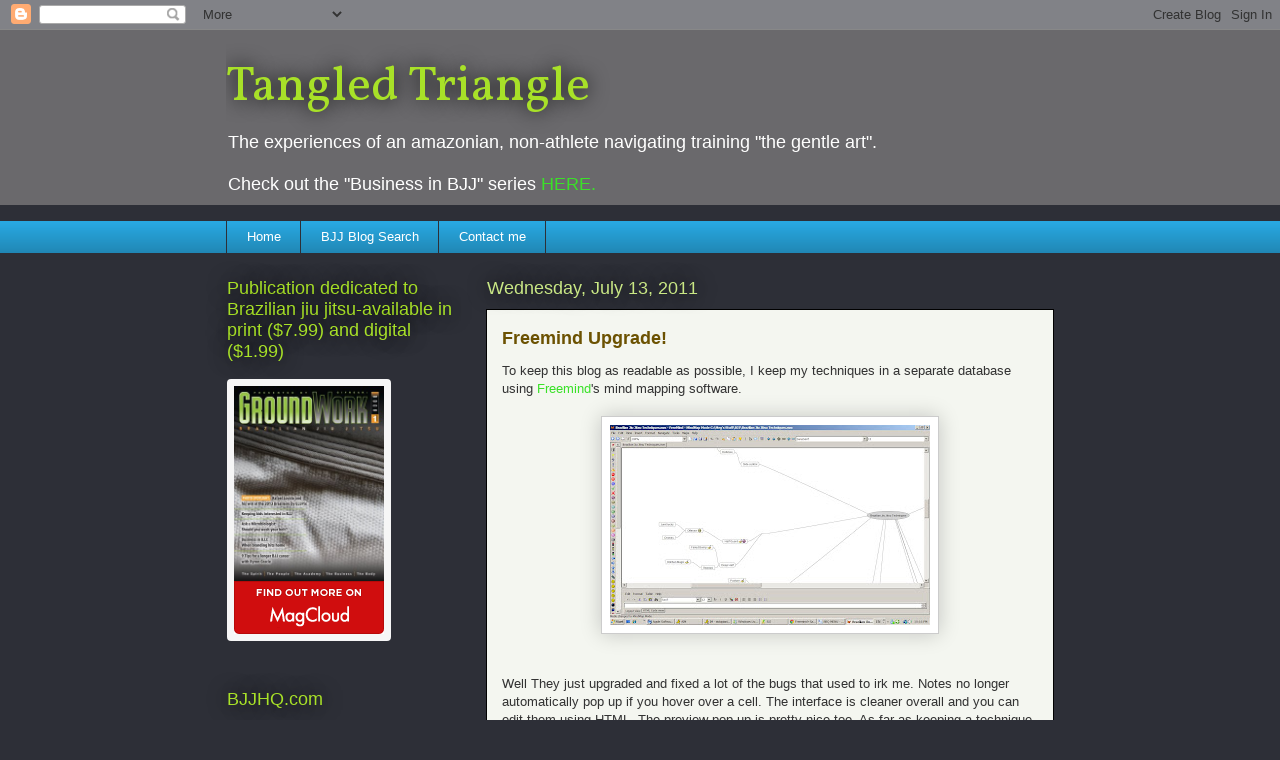

--- FILE ---
content_type: text/html; charset=UTF-8
request_url: https://bjiujitsu.blogspot.com/2011/07/freemind-upgrade.html?showComment=1310688151248
body_size: 20323
content:
<!DOCTYPE html>
<html class='v2' dir='ltr' lang='en'>
<head>
<link href='https://www.blogger.com/static/v1/widgets/335934321-css_bundle_v2.css' rel='stylesheet' type='text/css'/>
<meta content='width=1100' name='viewport'/>
<meta content='text/html; charset=UTF-8' http-equiv='Content-Type'/>
<meta content='blogger' name='generator'/>
<link href='https://bjiujitsu.blogspot.com/favicon.ico' rel='icon' type='image/x-icon'/>
<link href='http://bjiujitsu.blogspot.com/2011/07/freemind-upgrade.html' rel='canonical'/>
<link rel="alternate" type="application/atom+xml" title="Tangled Triangle - Atom" href="https://bjiujitsu.blogspot.com/feeds/posts/default" />
<link rel="alternate" type="application/rss+xml" title="Tangled Triangle - RSS" href="https://bjiujitsu.blogspot.com/feeds/posts/default?alt=rss" />
<link rel="service.post" type="application/atom+xml" title="Tangled Triangle - Atom" href="https://www.blogger.com/feeds/1811893258346327939/posts/default" />

<link rel="alternate" type="application/atom+xml" title="Tangled Triangle - Atom" href="https://bjiujitsu.blogspot.com/feeds/5369165631990884270/comments/default" />
<!--Can't find substitution for tag [blog.ieCssRetrofitLinks]-->
<link href='https://blogger.googleusercontent.com/img/b/R29vZ2xl/AVvXsEj6bhCUKbHVaz7c_bFSy8w7GkmDAfe_gR5uLgL33cPnKuafugUf14SgudoGp_n9Wdghcpz5C1DWUmnmh2fP8Usyvt0ByxhU0RaPclwHMTn8yXoUzyW22A5SjCgrZOoFhPrIfwDpj2Uqguo/s320/Freemind+Upgrade.jpg' rel='image_src'/>
<meta content='http://bjiujitsu.blogspot.com/2011/07/freemind-upgrade.html' property='og:url'/>
<meta content='Freemind Upgrade!' property='og:title'/>
<meta content='To keep this blog as readable as possible, I keep my techniques in a separate database using Freemind &#39;s mind mapping software.     Well The...' property='og:description'/>
<meta content='https://blogger.googleusercontent.com/img/b/R29vZ2xl/AVvXsEj6bhCUKbHVaz7c_bFSy8w7GkmDAfe_gR5uLgL33cPnKuafugUf14SgudoGp_n9Wdghcpz5C1DWUmnmh2fP8Usyvt0ByxhU0RaPclwHMTn8yXoUzyW22A5SjCgrZOoFhPrIfwDpj2Uqguo/w1200-h630-p-k-no-nu/Freemind+Upgrade.jpg' property='og:image'/>
<title>Tangled Triangle: Freemind Upgrade!</title>
<style type='text/css'>@font-face{font-family:'Vollkorn';font-style:normal;font-weight:400;font-display:swap;src:url(//fonts.gstatic.com/s/vollkorn/v30/0ybgGDoxxrvAnPhYGzMlQLzuMasz6Df2MHGeE2mcM7Xq3oA9NjE.woff2)format('woff2');unicode-range:U+0460-052F,U+1C80-1C8A,U+20B4,U+2DE0-2DFF,U+A640-A69F,U+FE2E-FE2F;}@font-face{font-family:'Vollkorn';font-style:normal;font-weight:400;font-display:swap;src:url(//fonts.gstatic.com/s/vollkorn/v30/0ybgGDoxxrvAnPhYGzMlQLzuMasz6Df2MHGeGmmcM7Xq3oA9NjE.woff2)format('woff2');unicode-range:U+0301,U+0400-045F,U+0490-0491,U+04B0-04B1,U+2116;}@font-face{font-family:'Vollkorn';font-style:normal;font-weight:400;font-display:swap;src:url(//fonts.gstatic.com/s/vollkorn/v30/0ybgGDoxxrvAnPhYGzMlQLzuMasz6Df2MHGeHWmcM7Xq3oA9NjE.woff2)format('woff2');unicode-range:U+0370-0377,U+037A-037F,U+0384-038A,U+038C,U+038E-03A1,U+03A3-03FF;}@font-face{font-family:'Vollkorn';font-style:normal;font-weight:400;font-display:swap;src:url(//fonts.gstatic.com/s/vollkorn/v30/0ybgGDoxxrvAnPhYGzMlQLzuMasz6Df2MHGeEWmcM7Xq3oA9NjE.woff2)format('woff2');unicode-range:U+0102-0103,U+0110-0111,U+0128-0129,U+0168-0169,U+01A0-01A1,U+01AF-01B0,U+0300-0301,U+0303-0304,U+0308-0309,U+0323,U+0329,U+1EA0-1EF9,U+20AB;}@font-face{font-family:'Vollkorn';font-style:normal;font-weight:400;font-display:swap;src:url(//fonts.gstatic.com/s/vollkorn/v30/0ybgGDoxxrvAnPhYGzMlQLzuMasz6Df2MHGeEGmcM7Xq3oA9NjE.woff2)format('woff2');unicode-range:U+0100-02BA,U+02BD-02C5,U+02C7-02CC,U+02CE-02D7,U+02DD-02FF,U+0304,U+0308,U+0329,U+1D00-1DBF,U+1E00-1E9F,U+1EF2-1EFF,U+2020,U+20A0-20AB,U+20AD-20C0,U+2113,U+2C60-2C7F,U+A720-A7FF;}@font-face{font-family:'Vollkorn';font-style:normal;font-weight:400;font-display:swap;src:url(//fonts.gstatic.com/s/vollkorn/v30/0ybgGDoxxrvAnPhYGzMlQLzuMasz6Df2MHGeHmmcM7Xq3oA9.woff2)format('woff2');unicode-range:U+0000-00FF,U+0131,U+0152-0153,U+02BB-02BC,U+02C6,U+02DA,U+02DC,U+0304,U+0308,U+0329,U+2000-206F,U+20AC,U+2122,U+2191,U+2193,U+2212,U+2215,U+FEFF,U+FFFD;}</style>
<style id='page-skin-1' type='text/css'><!--
/*
-----------------------------------------------
Blogger Template Style
Name:     Awesome Inc.
Designer: Tina Chen
URL:      tinachen.org
----------------------------------------------- */
/* Content
----------------------------------------------- */
body {
font: normal normal 13px Arial, Tahoma, Helvetica, FreeSans, sans-serif;
color: #333333;
background: #2d2f37 none repeat scroll top left;
}
html body .content-outer {
min-width: 0;
max-width: 100%;
width: 100%;
}
a:link {
text-decoration: none;
color: #3ae128;
}
a:visited {
text-decoration: none;
color: #005582;
}
a:hover {
text-decoration: underline;
color: #18c6f4;
}
.body-fauxcolumn-outer .cap-top {
position: absolute;
z-index: 1;
height: 276px;
width: 100%;
background: transparent none repeat-x scroll top left;
_background-image: none;
}
/* Columns
----------------------------------------------- */
.content-inner {
padding: 0;
}
.header-inner .section {
margin: 0 16px;
}
.tabs-inner .section {
margin: 0 16px;
}
.main-inner {
padding-top: 55px;
}
.main-inner .column-center-inner,
.main-inner .column-left-inner,
.main-inner .column-right-inner {
padding: 0 5px;
}
*+html body .main-inner .column-center-inner {
margin-top: -55px;
}
#layout .main-inner .column-center-inner {
margin-top: 0;
}
/* Header
----------------------------------------------- */
.header-outer {
margin: 0 0 15px 0;
background: #6a696c none repeat scroll 0 0;
}
.Header h1 {
font: normal normal 50px Vollkorn;
color: #a8e128;
text-shadow: 0 0 20px #000000;
}
.Header h1 a {
color: #a8e128;
}
.Header .description {
font: normal normal 18px Arial, Tahoma, Helvetica, FreeSans, sans-serif;
color: #ffffff;
}
.header-inner .Header .titlewrapper,
.header-inner .Header .descriptionwrapper {
padding-left: 0;
padding-right: 0;
margin-bottom: 0;
}
.header-inner .Header .titlewrapper {
padding-top: 22px;
}
/* Tabs
----------------------------------------------- */
.tabs-outer {
overflow: hidden;
position: relative;
background: #28a8e1 url(//www.blogblog.com/1kt/awesomeinc/tabs_gradient_light.png) repeat scroll 0 0;
}
#layout .tabs-outer {
overflow: visible;
}
.tabs-cap-top, .tabs-cap-bottom {
position: absolute;
width: 100%;
border-top: 1px solid #2d2f37;
}
.tabs-cap-bottom {
bottom: 0;
}
.tabs-inner .widget li a {
display: inline-block;
margin: 0;
padding: .6em 1.5em;
font: normal normal 13px Arial, Tahoma, Helvetica, FreeSans, sans-serif;
color: #ffffff;
border-top: 1px solid #2d2f37;
border-bottom: 1px solid #2d2f37;
border-left: 1px solid #2d2f37;
height: 16px;
line-height: 16px;
}
.tabs-inner .widget li:last-child a {
border-right: 1px solid #2d2f37;
}
.tabs-inner .widget li.selected a, .tabs-inner .widget li a:hover {
background: #00669c url(//www.blogblog.com/1kt/awesomeinc/tabs_gradient_light.png) repeat-x scroll 0 -100px;
color: #ffffff;
}
/* Headings
----------------------------------------------- */
h2 {
font: normal normal 18px Arial, Tahoma, Helvetica, FreeSans, sans-serif;
color: #a8e128;
}
/* Widgets
----------------------------------------------- */
.main-inner .section {
margin: 0 27px;
padding: 0;
}
.main-inner .column-left-outer,
.main-inner .column-right-outer {
margin-top: -3.3em;
}
#layout .main-inner .column-left-outer,
#layout .main-inner .column-right-outer {
margin-top: 0;
}
.main-inner .column-left-inner,
.main-inner .column-right-inner {
background: transparent none repeat 0 0;
-moz-box-shadow: 0 0 0 rgba(0, 0, 0, .2);
-webkit-box-shadow: 0 0 0 rgba(0, 0, 0, .2);
-goog-ms-box-shadow: 0 0 0 rgba(0, 0, 0, .2);
box-shadow: 0 0 0 rgba(0, 0, 0, .2);
-moz-border-radius: 0;
-webkit-border-radius: 0;
-goog-ms-border-radius: 0;
border-radius: 0;
}
#layout .main-inner .column-left-inner,
#layout .main-inner .column-right-inner {
margin-top: 0;
}
.sidebar .widget {
font: normal normal 13px Arial, Tahoma, Helvetica, FreeSans, sans-serif;
color: #ffffff;
}
.sidebar .widget a:link {
color: #cccccc;
}
.sidebar .widget a:visited {
color: #a18cf5;
}
.sidebar .widget a:hover {
color: #e16028;
}
.sidebar .widget h2 {
text-shadow: 0 0 20px #000000;
}
.main-inner .widget {
background-color: transparent;
border: 1px solid transparent;
padding: 0 0 15px;
margin: 20px -16px;
-moz-box-shadow: 0 0 0 rgba(0, 0, 0, .2);
-webkit-box-shadow: 0 0 0 rgba(0, 0, 0, .2);
-goog-ms-box-shadow: 0 0 0 rgba(0, 0, 0, .2);
box-shadow: 0 0 0 rgba(0, 0, 0, .2);
-moz-border-radius: 0;
-webkit-border-radius: 0;
-goog-ms-border-radius: 0;
border-radius: 0;
}
.main-inner .widget h2 {
margin: 0 -0;
padding: .6em 0 .5em;
border-bottom: 1px solid transparent;
}
.footer-inner .widget h2 {
padding: 0 0 .4em;
border-bottom: 1px solid transparent;
}
.main-inner .widget h2 + div, .footer-inner .widget h2 + div {
border-top: 0 solid transparent;
padding-top: 8px;
}
.main-inner .widget .widget-content {
margin: 0 -0;
padding: 7px 0 0;
}
.main-inner .widget ul, .main-inner .widget #ArchiveList ul.flat {
margin: -8px -15px 0;
padding: 0;
list-style: none;
}
.main-inner .widget #ArchiveList {
margin: -8px 0 0;
}
.main-inner .widget ul li, .main-inner .widget #ArchiveList ul.flat li {
padding: .5em 15px;
text-indent: 0;
color: #c9e785;
border-top: 0 solid transparent;
border-bottom: 1px solid transparent;
}
.main-inner .widget #ArchiveList ul li {
padding-top: .25em;
padding-bottom: .25em;
}
.main-inner .widget ul li:first-child, .main-inner .widget #ArchiveList ul.flat li:first-child {
border-top: none;
}
.main-inner .widget ul li:last-child, .main-inner .widget #ArchiveList ul.flat li:last-child {
border-bottom: none;
}
.post-body {
position: relative;
}
.main-inner .widget .post-body ul {
padding: 0 2.5em;
margin: .5em 0;
list-style: disc;
}
.main-inner .widget .post-body ul li {
padding: 0.25em 0;
margin-bottom: .25em;
color: #333333;
border: none;
}
.footer-inner .widget ul {
padding: 0;
list-style: none;
}
.widget .zippy {
color: #c9e785;
}
/* Posts
----------------------------------------------- */
body .main-inner .Blog {
padding: 0;
margin-bottom: 1em;
background-color: transparent;
border: none;
-moz-box-shadow: 0 0 0 rgba(0, 0, 0, 0);
-webkit-box-shadow: 0 0 0 rgba(0, 0, 0, 0);
-goog-ms-box-shadow: 0 0 0 rgba(0, 0, 0, 0);
box-shadow: 0 0 0 rgba(0, 0, 0, 0);
}
.main-inner .section:last-child .Blog:last-child {
padding: 0;
margin-bottom: 1em;
}
.main-inner .widget h2.date-header {
margin: 0 -15px 1px;
padding: 0 0 0 0;
font: normal normal 18px Arial, Tahoma, Helvetica, FreeSans, sans-serif;
color: #c9e785;
background: transparent none no-repeat fixed center center;
border-top: 0 solid transparent;
border-bottom: 1px solid transparent;
-moz-border-radius-topleft: 0;
-moz-border-radius-topright: 0;
-webkit-border-top-left-radius: 0;
-webkit-border-top-right-radius: 0;
border-top-left-radius: 0;
border-top-right-radius: 0;
position: absolute;
bottom: 100%;
left: 0;
text-shadow: 0 0 20px #000000;
}
.main-inner .widget h2.date-header span {
font: normal normal 18px Arial, Tahoma, Helvetica, FreeSans, sans-serif;
display: block;
padding: .5em 15px;
border-left: 0 solid transparent;
border-right: 0 solid transparent;
}
.date-outer {
position: relative;
margin: 55px 0 20px;
padding: 0 15px;
background-color: #f4f6f0;
border: 1px solid #000000;
-moz-box-shadow: 0 0 0 rgba(0, 0, 0, .2);
-webkit-box-shadow: 0 0 0 rgba(0, 0, 0, .2);
-goog-ms-box-shadow: 0 0 0 rgba(0, 0, 0, .2);
box-shadow: 0 0 0 rgba(0, 0, 0, .2);
-moz-border-radius: 0;
-webkit-border-radius: 0;
-goog-ms-border-radius: 0;
border-radius: 0;
}
.date-outer:first-child {
margin-top: 0;
}
.date-outer:last-child {
margin-bottom: 0;
-moz-border-radius-bottomleft: 0;
-moz-border-radius-bottomright: 0;
-webkit-border-bottom-left-radius: 0;
-webkit-border-bottom-right-radius: 0;
-goog-ms-border-bottom-left-radius: 0;
-goog-ms-border-bottom-right-radius: 0;
border-bottom-left-radius: 0;
border-bottom-right-radius: 0;
}
.date-posts {
margin: 0 -0;
padding: 0 0;
clear: both;
}
.post-outer, .inline-ad {
border-top: 1px solid #000000;
margin: 0 -0;
padding: 15px 0;
}
.post-outer {
padding-bottom: 10px;
}
.post-outer:first-child {
padding-top: 10px;
border-top: none;
}
.post-outer:last-child, .inline-ad:last-child {
border-bottom: none;
}
.post-body {
position: relative;
}
.post-body img {
padding: 8px;
background: #ffffff;
border: 1px solid #cccccc;
-moz-box-shadow: 0 0 20px rgba(0, 0, 0, .2);
-webkit-box-shadow: 0 0 20px rgba(0, 0, 0, .2);
box-shadow: 0 0 20px rgba(0, 0, 0, .2);
-moz-border-radius: 0;
-webkit-border-radius: 0;
border-radius: 0;
}
h3.post-title, h4 {
font: normal bold 18px Arial, Tahoma, Helvetica, FreeSans, sans-serif;
color: #6c5202;
}
h3.post-title a {
font: normal bold 18px Arial, Tahoma, Helvetica, FreeSans, sans-serif;
color: #6c5202;
}
h3.post-title a:hover {
color: #18c6f4;
text-decoration: underline;
}
.post-header {
margin: 0 0 1em;
}
.post-body {
line-height: 1.4;
}
.post-outer h2 {
color: #333333;
}
.post-footer {
margin: 1.5em 0 0;
}
#blog-pager {
padding: 15px;
font-size: 120%;
background-color: transparent;
border: 1px solid transparent;
-moz-box-shadow: 0 0 0 rgba(0, 0, 0, .2);
-webkit-box-shadow: 0 0 0 rgba(0, 0, 0, .2);
-goog-ms-box-shadow: 0 0 0 rgba(0, 0, 0, .2);
box-shadow: 0 0 0 rgba(0, 0, 0, .2);
-moz-border-radius: 0;
-webkit-border-radius: 0;
-goog-ms-border-radius: 0;
border-radius: 0;
-moz-border-radius-topleft: 0;
-moz-border-radius-topright: 0;
-webkit-border-top-left-radius: 0;
-webkit-border-top-right-radius: 0;
-goog-ms-border-top-left-radius: 0;
-goog-ms-border-top-right-radius: 0;
border-top-left-radius: 0;
border-top-right-radius-topright: 0;
margin-top: 0;
}
.blog-feeds, .post-feeds {
margin: 1em 0;
text-align: center;
color: #ffffff;
}
.blog-feeds a, .post-feeds a {
color: #3ae128;
}
.blog-feeds a:visited, .post-feeds a:visited {
color: #005582;
}
.blog-feeds a:hover, .post-feeds a:hover {
color: #18c6f4;
}
.post-outer .comments {
margin-top: 2em;
}
/* Comments
----------------------------------------------- */
.comments .comments-content .icon.blog-author {
background-repeat: no-repeat;
background-image: url([data-uri]);
}
.comments .comments-content .loadmore a {
border-top: 1px solid #2d2f37;
border-bottom: 1px solid #2d2f37;
}
.comments .continue {
border-top: 2px solid #2d2f37;
}
/* Footer
----------------------------------------------- */
.footer-outer {
margin: -0 0 -1px;
padding: 0 0 0;
color: #ffffff;
overflow: hidden;
}
.footer-fauxborder-left {
border-top: 1px solid transparent;
background: transparent none repeat scroll 0 0;
-moz-box-shadow: 0 0 0 rgba(0, 0, 0, .2);
-webkit-box-shadow: 0 0 0 rgba(0, 0, 0, .2);
-goog-ms-box-shadow: 0 0 0 rgba(0, 0, 0, .2);
box-shadow: 0 0 0 rgba(0, 0, 0, .2);
margin: 0 -0;
}
/* Mobile
----------------------------------------------- */
body.mobile {
background-size: auto;
}
.mobile .body-fauxcolumn-outer {
background: transparent none repeat scroll top left;
}
*+html body.mobile .main-inner .column-center-inner {
margin-top: 0;
}
.mobile .main-inner .widget {
padding: 0 0 15px;
}
.mobile .main-inner .widget h2 + div,
.mobile .footer-inner .widget h2 + div {
border-top: none;
padding-top: 0;
}
.mobile .footer-inner .widget h2 {
padding: 0.5em 0;
border-bottom: none;
}
.mobile .main-inner .widget .widget-content {
margin: 0;
padding: 7px 0 0;
}
.mobile .main-inner .widget ul,
.mobile .main-inner .widget #ArchiveList ul.flat {
margin: 0 -15px 0;
}
.mobile .main-inner .widget h2.date-header {
left: 0;
}
.mobile .date-header span {
padding: 0.4em 0;
}
.mobile .date-outer:first-child {
margin-bottom: 0;
border: 1px solid #000000;
-moz-border-radius-topleft: 0;
-moz-border-radius-topright: 0;
-webkit-border-top-left-radius: 0;
-webkit-border-top-right-radius: 0;
-goog-ms-border-top-left-radius: 0;
-goog-ms-border-top-right-radius: 0;
border-top-left-radius: 0;
border-top-right-radius: 0;
}
.mobile .date-outer {
border-color: #000000;
border-width: 0 1px 1px;
}
.mobile .date-outer:last-child {
margin-bottom: 0;
}
.mobile .main-inner {
padding: 0;
}
.mobile .header-inner .section {
margin: 0;
}
.mobile .post-outer, .mobile .inline-ad {
padding: 5px 0;
}
.mobile .tabs-inner .section {
margin: 0 10px;
}
.mobile .main-inner .widget h2 {
margin: 0;
padding: 0;
}
.mobile .main-inner .widget h2.date-header span {
padding: 0;
}
.mobile .main-inner .widget .widget-content {
margin: 0;
padding: 7px 0 0;
}
.mobile #blog-pager {
border: 1px solid transparent;
background: transparent none repeat scroll 0 0;
}
.mobile .main-inner .column-left-inner,
.mobile .main-inner .column-right-inner {
background: transparent none repeat 0 0;
-moz-box-shadow: none;
-webkit-box-shadow: none;
-goog-ms-box-shadow: none;
box-shadow: none;
}
.mobile .date-posts {
margin: 0;
padding: 0;
}
.mobile .footer-fauxborder-left {
margin: 0;
border-top: inherit;
}
.mobile .main-inner .section:last-child .Blog:last-child {
margin-bottom: 0;
}
.mobile-index-contents {
color: #333333;
}
.mobile .mobile-link-button {
background: #3ae128 url(//www.blogblog.com/1kt/awesomeinc/tabs_gradient_light.png) repeat scroll 0 0;
}
.mobile-link-button a:link, .mobile-link-button a:visited {
color: #ffffff;
}
.mobile .tabs-inner .PageList .widget-content {
background: transparent;
border-top: 1px solid;
border-color: #2d2f37;
color: #ffffff;
}
.mobile .tabs-inner .PageList .widget-content .pagelist-arrow {
border-left: 1px solid #2d2f37;
}

--></style>
<style id='template-skin-1' type='text/css'><!--
body {
min-width: 860px;
}
.content-outer, .content-fauxcolumn-outer, .region-inner {
min-width: 860px;
max-width: 860px;
_width: 860px;
}
.main-inner .columns {
padding-left: 260px;
padding-right: 0px;
}
.main-inner .fauxcolumn-center-outer {
left: 260px;
right: 0px;
/* IE6 does not respect left and right together */
_width: expression(this.parentNode.offsetWidth -
parseInt("260px") -
parseInt("0px") + 'px');
}
.main-inner .fauxcolumn-left-outer {
width: 260px;
}
.main-inner .fauxcolumn-right-outer {
width: 0px;
}
.main-inner .column-left-outer {
width: 260px;
right: 100%;
margin-left: -260px;
}
.main-inner .column-right-outer {
width: 0px;
margin-right: -0px;
}
#layout {
min-width: 0;
}
#layout .content-outer {
min-width: 0;
width: 800px;
}
#layout .region-inner {
min-width: 0;
width: auto;
}
body#layout div.add_widget {
padding: 8px;
}
body#layout div.add_widget a {
margin-left: 32px;
}
--></style>
<link href='https://www.blogger.com/dyn-css/authorization.css?targetBlogID=1811893258346327939&amp;zx=2328290f-ee51-41f3-9ea9-46b0aaaf8482' media='none' onload='if(media!=&#39;all&#39;)media=&#39;all&#39;' rel='stylesheet'/><noscript><link href='https://www.blogger.com/dyn-css/authorization.css?targetBlogID=1811893258346327939&amp;zx=2328290f-ee51-41f3-9ea9-46b0aaaf8482' rel='stylesheet'/></noscript>
<meta name='google-adsense-platform-account' content='ca-host-pub-1556223355139109'/>
<meta name='google-adsense-platform-domain' content='blogspot.com'/>

</head>
<body class='loading variant-icy'>
<div class='navbar section' id='navbar' name='Navbar'><div class='widget Navbar' data-version='1' id='Navbar1'><script type="text/javascript">
    function setAttributeOnload(object, attribute, val) {
      if(window.addEventListener) {
        window.addEventListener('load',
          function(){ object[attribute] = val; }, false);
      } else {
        window.attachEvent('onload', function(){ object[attribute] = val; });
      }
    }
  </script>
<div id="navbar-iframe-container"></div>
<script type="text/javascript" src="https://apis.google.com/js/platform.js"></script>
<script type="text/javascript">
      gapi.load("gapi.iframes:gapi.iframes.style.bubble", function() {
        if (gapi.iframes && gapi.iframes.getContext) {
          gapi.iframes.getContext().openChild({
              url: 'https://www.blogger.com/navbar/1811893258346327939?po\x3d5369165631990884270\x26origin\x3dhttps://bjiujitsu.blogspot.com',
              where: document.getElementById("navbar-iframe-container"),
              id: "navbar-iframe"
          });
        }
      });
    </script><script type="text/javascript">
(function() {
var script = document.createElement('script');
script.type = 'text/javascript';
script.src = '//pagead2.googlesyndication.com/pagead/js/google_top_exp.js';
var head = document.getElementsByTagName('head')[0];
if (head) {
head.appendChild(script);
}})();
</script>
</div></div>
<div class='body-fauxcolumns'>
<div class='fauxcolumn-outer body-fauxcolumn-outer'>
<div class='cap-top'>
<div class='cap-left'></div>
<div class='cap-right'></div>
</div>
<div class='fauxborder-left'>
<div class='fauxborder-right'></div>
<div class='fauxcolumn-inner'>
</div>
</div>
<div class='cap-bottom'>
<div class='cap-left'></div>
<div class='cap-right'></div>
</div>
</div>
</div>
<div class='content'>
<div class='content-fauxcolumns'>
<div class='fauxcolumn-outer content-fauxcolumn-outer'>
<div class='cap-top'>
<div class='cap-left'></div>
<div class='cap-right'></div>
</div>
<div class='fauxborder-left'>
<div class='fauxborder-right'></div>
<div class='fauxcolumn-inner'>
</div>
</div>
<div class='cap-bottom'>
<div class='cap-left'></div>
<div class='cap-right'></div>
</div>
</div>
</div>
<div class='content-outer'>
<div class='content-cap-top cap-top'>
<div class='cap-left'></div>
<div class='cap-right'></div>
</div>
<div class='fauxborder-left content-fauxborder-left'>
<div class='fauxborder-right content-fauxborder-right'></div>
<div class='content-inner'>
<header>
<div class='header-outer'>
<div class='header-cap-top cap-top'>
<div class='cap-left'></div>
<div class='cap-right'></div>
</div>
<div class='fauxborder-left header-fauxborder-left'>
<div class='fauxborder-right header-fauxborder-right'></div>
<div class='region-inner header-inner'>
<div class='header section' id='header' name='Header'><div class='widget Header' data-version='1' id='Header1'>
<div id='header-inner'>
<div class='titlewrapper'>
<h1 class='title'>
<a href='https://bjiujitsu.blogspot.com/'>
Tangled Triangle
</a>
</h1>
</div>
<div class='descriptionwrapper'>
<p class='description'><span>The experiences of an amazonian, non-athlete navigating training "the gentle art".<br>
<br>
Check out the "Business in BJJ" series <a href="http://bjiujitsu.blogspot.com/search/label/Business%20in%20BJJ">HERE.</a>
<br>
</span></p>
</div>
</div>
</div></div>
</div>
</div>
<div class='header-cap-bottom cap-bottom'>
<div class='cap-left'></div>
<div class='cap-right'></div>
</div>
</div>
</header>
<div class='tabs-outer'>
<div class='tabs-cap-top cap-top'>
<div class='cap-left'></div>
<div class='cap-right'></div>
</div>
<div class='fauxborder-left tabs-fauxborder-left'>
<div class='fauxborder-right tabs-fauxborder-right'></div>
<div class='region-inner tabs-inner'>
<div class='tabs section' id='crosscol' name='Cross-Column'><div class='widget PageList' data-version='1' id='PageList1'>
<h2>Pages</h2>
<div class='widget-content'>
<ul>
<li>
<a href='https://bjiujitsu.blogspot.com/'>Home</a>
</li>
<li>
<a href='https://bjiujitsu.blogspot.com/p/bjj-blog-search.html'>BJJ Blog Search</a>
</li>
<li>
<a href='https://bjiujitsu.blogspot.com/p/contact-me.html'>Contact me</a>
</li>
</ul>
<div class='clear'></div>
</div>
</div></div>
<div class='tabs no-items section' id='crosscol-overflow' name='Cross-Column 2'></div>
</div>
</div>
<div class='tabs-cap-bottom cap-bottom'>
<div class='cap-left'></div>
<div class='cap-right'></div>
</div>
</div>
<div class='main-outer'>
<div class='main-cap-top cap-top'>
<div class='cap-left'></div>
<div class='cap-right'></div>
</div>
<div class='fauxborder-left main-fauxborder-left'>
<div class='fauxborder-right main-fauxborder-right'></div>
<div class='region-inner main-inner'>
<div class='columns fauxcolumns'>
<div class='fauxcolumn-outer fauxcolumn-center-outer'>
<div class='cap-top'>
<div class='cap-left'></div>
<div class='cap-right'></div>
</div>
<div class='fauxborder-left'>
<div class='fauxborder-right'></div>
<div class='fauxcolumn-inner'>
</div>
</div>
<div class='cap-bottom'>
<div class='cap-left'></div>
<div class='cap-right'></div>
</div>
</div>
<div class='fauxcolumn-outer fauxcolumn-left-outer'>
<div class='cap-top'>
<div class='cap-left'></div>
<div class='cap-right'></div>
</div>
<div class='fauxborder-left'>
<div class='fauxborder-right'></div>
<div class='fauxcolumn-inner'>
</div>
</div>
<div class='cap-bottom'>
<div class='cap-left'></div>
<div class='cap-right'></div>
</div>
</div>
<div class='fauxcolumn-outer fauxcolumn-right-outer'>
<div class='cap-top'>
<div class='cap-left'></div>
<div class='cap-right'></div>
</div>
<div class='fauxborder-left'>
<div class='fauxborder-right'></div>
<div class='fauxcolumn-inner'>
</div>
</div>
<div class='cap-bottom'>
<div class='cap-left'></div>
<div class='cap-right'></div>
</div>
</div>
<!-- corrects IE6 width calculation -->
<div class='columns-inner'>
<div class='column-center-outer'>
<div class='column-center-inner'>
<div class='main section' id='main' name='Main'><div class='widget Blog' data-version='1' id='Blog1'>
<div class='blog-posts hfeed'>

          <div class="date-outer">
        
<h2 class='date-header'><span>Wednesday, July 13, 2011</span></h2>

          <div class="date-posts">
        
<div class='post-outer'>
<div class='post hentry uncustomized-post-template' itemprop='blogPost' itemscope='itemscope' itemtype='http://schema.org/BlogPosting'>
<meta content='https://blogger.googleusercontent.com/img/b/R29vZ2xl/AVvXsEj6bhCUKbHVaz7c_bFSy8w7GkmDAfe_gR5uLgL33cPnKuafugUf14SgudoGp_n9Wdghcpz5C1DWUmnmh2fP8Usyvt0ByxhU0RaPclwHMTn8yXoUzyW22A5SjCgrZOoFhPrIfwDpj2Uqguo/s320/Freemind+Upgrade.jpg' itemprop='image_url'/>
<meta content='1811893258346327939' itemprop='blogId'/>
<meta content='5369165631990884270' itemprop='postId'/>
<a name='5369165631990884270'></a>
<h3 class='post-title entry-title' itemprop='name'>
Freemind Upgrade!
</h3>
<div class='post-header'>
<div class='post-header-line-1'></div>
</div>
<div class='post-body entry-content' id='post-body-5369165631990884270' itemprop='description articleBody'>
To keep this blog as readable as possible, I keep my techniques in a separate database using <a href="http://freemind.sourceforge.net/wiki/index.php/Main_Page">Freemind</a>'s mind mapping software.<br />
<br />
<div class="separator" style="clear: both; text-align: center;"></div><div class="separator" style="clear: both; text-align: center;"></div><div class="separator" style="clear: both; text-align: center;"></div><div class="separator" style="clear: both; text-align: center;"><a href="https://blogger.googleusercontent.com/img/b/R29vZ2xl/AVvXsEj6bhCUKbHVaz7c_bFSy8w7GkmDAfe_gR5uLgL33cPnKuafugUf14SgudoGp_n9Wdghcpz5C1DWUmnmh2fP8Usyvt0ByxhU0RaPclwHMTn8yXoUzyW22A5SjCgrZOoFhPrIfwDpj2Uqguo/s1600/Freemind+Upgrade.jpg" imageanchor="1" style="margin-left: 1em; margin-right: 1em;"><img border="0" height="200" src="https://blogger.googleusercontent.com/img/b/R29vZ2xl/AVvXsEj6bhCUKbHVaz7c_bFSy8w7GkmDAfe_gR5uLgL33cPnKuafugUf14SgudoGp_n9Wdghcpz5C1DWUmnmh2fP8Usyvt0ByxhU0RaPclwHMTn8yXoUzyW22A5SjCgrZOoFhPrIfwDpj2Uqguo/s320/Freemind+Upgrade.jpg" width="320" /></a></div><br />
<br />
Well They just upgraded and fixed a lot of the bugs that used to irk me. Notes no longer automatically pop up if you hover over a cell. The interface is cleaner overall and you can edit them using HTML. The preview pop up is pretty nice too. As far as keeping a technique journal is concerned, it's definitely the best solution I've run across.
<div style='clear: both;'></div>
</div>
<div class='post-footer'>
<div class='post-footer-line post-footer-line-1'>
<span class='post-author vcard'>
Posted by
<span class='fn' itemprop='author' itemscope='itemscope' itemtype='http://schema.org/Person'>
<meta content='https://www.blogger.com/profile/13229873505463921052' itemprop='url'/>
<a class='g-profile' href='https://www.blogger.com/profile/13229873505463921052' rel='author' title='author profile'>
<span itemprop='name'>Megan</span>
</a>
</span>
</span>
<span class='post-timestamp'>
at
<meta content='http://bjiujitsu.blogspot.com/2011/07/freemind-upgrade.html' itemprop='url'/>
<a class='timestamp-link' href='https://bjiujitsu.blogspot.com/2011/07/freemind-upgrade.html' rel='bookmark' title='permanent link'><abbr class='published' itemprop='datePublished' title='2011-07-13T19:32:00-07:00'>7:32&#8239;PM</abbr></a>
</span>
<span class='post-comment-link'>
</span>
<span class='post-icons'>
<span class='item-action'>
<a href='https://www.blogger.com/email-post/1811893258346327939/5369165631990884270' title='Email Post'>
<img alt='' class='icon-action' height='13' src='https://resources.blogblog.com/img/icon18_email.gif' width='18'/>
</a>
</span>
<span class='item-control blog-admin pid-1476480171'>
<a href='https://www.blogger.com/post-edit.g?blogID=1811893258346327939&postID=5369165631990884270&from=pencil' title='Edit Post'>
<img alt='' class='icon-action' height='18' src='https://resources.blogblog.com/img/icon18_edit_allbkg.gif' width='18'/>
</a>
</span>
</span>
<div class='post-share-buttons goog-inline-block'>
</div>
</div>
<div class='post-footer-line post-footer-line-2'>
<span class='post-labels'>
Labels:
<a href='https://bjiujitsu.blogspot.com/search/label/Technical%20Progress' rel='tag'>Technical Progress</a>
</span>
</div>
<div class='post-footer-line post-footer-line-3'>
<span class='post-location'>
</span>
</div>
</div>
</div>
<div class='comments' id='comments'>
<a name='comments'></a>
<h4>3 comments:</h4>
<div id='Blog1_comments-block-wrapper'>
<dl class='avatar-comment-indent' id='comments-block'>
<dt class='comment-author ' id='c1244498890451687501'>
<a name='c1244498890451687501'></a>
<div class="avatar-image-container avatar-stock"><span dir="ltr"><a href="http://www.combatsportsreview.com" target="" rel="nofollow" onclick=""><img src="//resources.blogblog.com/img/blank.gif" width="35" height="35" alt="" title="Combat Sports Review">

</a></span></div>
<a href='http://www.combatsportsreview.com' rel='nofollow'>Combat Sports Review</a>
said...
</dt>
<dd class='comment-body' id='Blog1_cmt-1244498890451687501'>
<p>
I&#39;ve heard that was a good program.  I&#39;ll have to try it.
</p>
</dd>
<dd class='comment-footer'>
<span class='comment-timestamp'>
<a href='https://bjiujitsu.blogspot.com/2011/07/freemind-upgrade.html?showComment=1310618553488#c1244498890451687501' title='comment permalink'>
July 13, 2011 at 9:42&#8239;PM
</a>
<span class='item-control blog-admin pid-1178049546'>
<a class='comment-delete' href='https://www.blogger.com/comment/delete/1811893258346327939/1244498890451687501' title='Delete Comment'>
<img src='https://resources.blogblog.com/img/icon_delete13.gif'/>
</a>
</span>
</span>
</dd>
<dt class='comment-author ' id='c2571512193647926172'>
<a name='c2571512193647926172'></a>
<div class="avatar-image-container vcard"><span dir="ltr"><a href="https://www.blogger.com/profile/14306507410961434708" target="" rel="nofollow" onclick="" class="avatar-hovercard" id="av-2571512193647926172-14306507410961434708"><img src="https://resources.blogblog.com/img/blank.gif" width="35" height="35" class="delayLoad" style="display: none;" longdesc="//blogger.googleusercontent.com/img/b/R29vZ2xl/AVvXsEjc3mU_Ob0kOt40RRQmhBVDo1opWnAJJFYVS8qcF2iiVseLU4NqETydDHCYRA2TA6MnW7UHJ5tvL-9LI7kxXHL0LngbxhYLMfauE93CZMqw3uL-iQx6BNKHQEUoi4JMpDY/s45-c/DSCF0949.JPG" alt="" title="Kage">

<noscript><img src="//blogger.googleusercontent.com/img/b/R29vZ2xl/AVvXsEjc3mU_Ob0kOt40RRQmhBVDo1opWnAJJFYVS8qcF2iiVseLU4NqETydDHCYRA2TA6MnW7UHJ5tvL-9LI7kxXHL0LngbxhYLMfauE93CZMqw3uL-iQx6BNKHQEUoi4JMpDY/s45-c/DSCF0949.JPG" width="35" height="35" class="photo" alt=""></noscript></a></span></div>
<a href='https://www.blogger.com/profile/14306507410961434708' rel='nofollow'>Kage</a>
said...
</dt>
<dd class='comment-body' id='Blog1_cmt-2571512193647926172'>
<p>
+1 thumb for using mind mapping software!!
</p>
</dd>
<dd class='comment-footer'>
<span class='comment-timestamp'>
<a href='https://bjiujitsu.blogspot.com/2011/07/freemind-upgrade.html?showComment=1310675862582#c2571512193647926172' title='comment permalink'>
July 14, 2011 at 1:37&#8239;PM
</a>
<span class='item-control blog-admin pid-342489126'>
<a class='comment-delete' href='https://www.blogger.com/comment/delete/1811893258346327939/2571512193647926172' title='Delete Comment'>
<img src='https://resources.blogblog.com/img/icon_delete13.gif'/>
</a>
</span>
</span>
</dd>
<dt class='comment-author blog-author' id='c4783322607157531136'>
<a name='c4783322607157531136'></a>
<div class="avatar-image-container vcard"><span dir="ltr"><a href="https://www.blogger.com/profile/13229873505463921052" target="" rel="nofollow" onclick="" class="avatar-hovercard" id="av-4783322607157531136-13229873505463921052"><img src="https://resources.blogblog.com/img/blank.gif" width="35" height="35" class="delayLoad" style="display: none;" longdesc="//blogger.googleusercontent.com/img/b/R29vZ2xl/AVvXsEi1zOIn8ABPjwsdiPE1hzBnAFEg4ArMC8o1JuVP-P37W1WY40nOqwo6xXPFQ_qOKBnSCM2ZaG39S3qouxoyPM5S-DXGmK0F1qFK0OflL1zIQGWn882EsCw5Pji__2qRd2s/s45-c/half+shot+avatar.jpg" alt="" title="Megan">

<noscript><img src="//blogger.googleusercontent.com/img/b/R29vZ2xl/AVvXsEi1zOIn8ABPjwsdiPE1hzBnAFEg4ArMC8o1JuVP-P37W1WY40nOqwo6xXPFQ_qOKBnSCM2ZaG39S3qouxoyPM5S-DXGmK0F1qFK0OflL1zIQGWn882EsCw5Pji__2qRd2s/s45-c/half+shot+avatar.jpg" width="35" height="35" class="photo" alt=""></noscript></a></span></div>
<a href='https://www.blogger.com/profile/13229873505463921052' rel='nofollow'>Megan</a>
said...
</dt>
<dd class='comment-body' id='Blog1_cmt-4783322607157531136'>
<p>
It really is good stuff!
</p>
</dd>
<dd class='comment-footer'>
<span class='comment-timestamp'>
<a href='https://bjiujitsu.blogspot.com/2011/07/freemind-upgrade.html?showComment=1310688151248#c4783322607157531136' title='comment permalink'>
July 14, 2011 at 5:02&#8239;PM
</a>
<span class='item-control blog-admin pid-1476480171'>
<a class='comment-delete' href='https://www.blogger.com/comment/delete/1811893258346327939/4783322607157531136' title='Delete Comment'>
<img src='https://resources.blogblog.com/img/icon_delete13.gif'/>
</a>
</span>
</span>
</dd>
</dl>
</div>
<p class='comment-footer'>
<a href='https://www.blogger.com/comment/fullpage/post/1811893258346327939/5369165631990884270' onclick='javascript:window.open(this.href, "bloggerPopup", "toolbar=0,location=0,statusbar=1,menubar=0,scrollbars=yes,width=640,height=500"); return false;'>Post a Comment</a>
</p>
</div>
</div>

        </div></div>
      
</div>
<div class='blog-pager' id='blog-pager'>
<span id='blog-pager-newer-link'>
<a class='blog-pager-newer-link' href='https://bjiujitsu.blogspot.com/2011/07/healthy-foods-i-actually-like.html' id='Blog1_blog-pager-newer-link' title='Newer Post'>Newer Post</a>
</span>
<span id='blog-pager-older-link'>
<a class='blog-pager-older-link' href='https://bjiujitsu.blogspot.com/2011/07/i-havent-hit-my-learning-groove.html' id='Blog1_blog-pager-older-link' title='Older Post'>Older Post</a>
</span>
<a class='home-link' href='https://bjiujitsu.blogspot.com/'>Home</a>
</div>
<div class='clear'></div>
<div class='post-feeds'>
<div class='feed-links'>
Subscribe to:
<a class='feed-link' href='https://bjiujitsu.blogspot.com/feeds/5369165631990884270/comments/default' target='_blank' type='application/atom+xml'>Post Comments (Atom)</a>
</div>
</div>
</div></div>
</div>
</div>
<div class='column-left-outer'>
<div class='column-left-inner'>
<aside>
<div class='sidebar section' id='sidebar-left-1'><div class='widget HTML' data-version='1' id='HTML4'>
<h2 class='title'>Publication dedicated to Brazilian jiu jitsu-available in print ($7.99) and digital ($1.99)</h2>
<div class='widget-content'>
<div style="background-color:#F6F6F6;border:7px solid #F6F6F6;-moz-border-radius:4px;-webkit-border-radius:4px;width:150px;">    <a href="http://www.magcloud.com/browse/issue/656049?__r=255355" class="test_navToIssue">      <img src="https://s3.amazonaws.com/storage.magcloud.com/image/309f1598696ddf4383f7b014b4927fcf.jpg" style="width:150px;border:0;vertical-align:bottom;" alt="GroundWork Book 1" />      <img src="https://lh3.googleusercontent.com/blogger_img_proxy/AEn0k_s69Hd6pUeawyiKIlyfOZ18jWsDR04LQcHrtEhS5IrIJOcSvsIWS2bKvBfFUR9KEbQF0516rV8wQYSvj7AdKQEfTw-I3FPkcyh-jxtWN7tWjaZ7TNb2F9kCEEN6=s0-d" style="width:150px;margin:0;border:0;vertical-align:top;" alt="Find out more on MagCloud)">    </a>  </div>
</div>
<div class='clear'></div>
</div><div class='widget HTML' data-version='1' id='HTML3'>
<h2 class='title'>BJJHQ.com</h2>
<div class='widget-content'>
<a href="http://www.bjjhq.com"><img src="https://lh3.googleusercontent.com/blogger_img_proxy/AEn0k_tLBn7DUHiADNDTBD4zUhOQID44qJyhmqphccbC-ts_QuzP79pFsbsFFYwtDsFYuPDhbJ755Vxv81BCrdejnyLmNUmxt9uTZxQqfPT-NuztUXNzQryCjwP5bA327B66CrU=s0-d" alt="Bjj Gi Deal a Day" width="160" height="430"></a>
</div>
<div class='clear'></div>
</div><div class='widget Label' data-version='1' id='Label1'>
<h2>Labels</h2>
<div class='widget-content list-label-widget-content'>
<ul>
<li>
<a dir='ltr' href='https://bjiujitsu.blogspot.com/search/label/21%20Days%20of%20Life%20Improvements%20from%20BJJ'>21 Days of Life Improvements from BJJ</a>
<span dir='ltr'>(20)</span>
</li>
<li>
<a dir='ltr' href='https://bjiujitsu.blogspot.com/search/label/Business%20in%20BJJ'>Business in BJJ</a>
<span dir='ltr'>(33)</span>
</li>
<li>
<a dir='ltr' href='https://bjiujitsu.blogspot.com/search/label/Getting%20off%20the%20Ground'>Getting off the Ground</a>
<span dir='ltr'>(46)</span>
</li>
<li>
<a dir='ltr' href='https://bjiujitsu.blogspot.com/search/label/Killing%20the%20Couch%20Potato'>Killing the Couch Potato</a>
<span dir='ltr'>(20)</span>
</li>
<li>
<a dir='ltr' href='https://bjiujitsu.blogspot.com/search/label/Lady%20Stuffs'>Lady Stuffs</a>
<span dir='ltr'>(102)</span>
</li>
<li>
<a dir='ltr' href='https://bjiujitsu.blogspot.com/search/label/Large%20Women%20in%20BJJ'>Large Women in BJJ</a>
<span dir='ltr'>(11)</span>
</li>
<li>
<a dir='ltr' href='https://bjiujitsu.blogspot.com/search/label/Personal%20Favorites'>Personal Favorites</a>
<span dir='ltr'>(34)</span>
</li>
<li>
<a dir='ltr' href='https://bjiujitsu.blogspot.com/search/label/Technical%20Progress'>Technical Progress</a>
<span dir='ltr'>(40)</span>
</li>
</ul>
<div class='clear'></div>
</div>
</div><div class='widget PopularPosts' data-version='1' id='PopularPosts1'>
<h2>Happy Spider suggests...</h2>
<div class='widget-content popular-posts'>
<ul>
<li>
<a href='https://bjiujitsu.blogspot.com/2011/09/microbiologists-take-on-bjj.html'>A Microbiologist's Take on BJJ</a>
</li>
<li>
<a href='https://bjiujitsu.blogspot.com/2011/07/toe-shoessombo-or-tape.html'>Toe shoes, Sombo or tape?</a>
</li>
<li>
<a href='https://bjiujitsu.blogspot.com/2012/10/bjj-and-black-hair.html'>BJJ and Black Hair: Training changes everything</a>
</li>
<li>
<a href='https://bjiujitsu.blogspot.com/2010/10/what-do-men-think-of-single-women-that.html'>What do men think of single women that train BJJ?</a>
</li>
<li>
<a href='https://bjiujitsu.blogspot.com/2011/03/guys-who-date-girls-who-train-bjj.html'>Guys who date girls who train BJJ.</a>
</li>
<li>
<a href='https://bjiujitsu.blogspot.com/2011/03/swot-analysis-arm-triangle-defense.html'>SWOT Analysis: Arm Triangle Defense</a>
</li>
<li>
<a href='https://bjiujitsu.blogspot.com/2014/08/big-girl-bjj-problems-another-big-girl.html'>Big Girl BJJ Problems: Another "Big Girl" Blogger</a>
</li>
<li>
<a href='https://bjiujitsu.blogspot.com/2011/08/my-interview-over-at-jiujitsusweep.html'>My Interview over at JiuJitsuSweep</a>
</li>
<li>
<a href='https://bjiujitsu.blogspot.com/2012/01/business-in-bjj-what-keeps-gym-open.html'>Business in BJJ: What keeps a gym open--The Paula Deen Effect</a>
</li>
</ul>
<div class='clear'></div>
</div>
</div><div class='widget Followers' data-version='1' id='Followers1'>
<h2 class='title'>Friends of the Triangle</h2>
<div class='widget-content'>
<div id='Followers1-wrapper'>
<div style='margin-right:2px;'>
<div><script type="text/javascript" src="https://apis.google.com/js/platform.js"></script>
<div id="followers-iframe-container"></div>
<script type="text/javascript">
    window.followersIframe = null;
    function followersIframeOpen(url) {
      gapi.load("gapi.iframes", function() {
        if (gapi.iframes && gapi.iframes.getContext) {
          window.followersIframe = gapi.iframes.getContext().openChild({
            url: url,
            where: document.getElementById("followers-iframe-container"),
            messageHandlersFilter: gapi.iframes.CROSS_ORIGIN_IFRAMES_FILTER,
            messageHandlers: {
              '_ready': function(obj) {
                window.followersIframe.getIframeEl().height = obj.height;
              },
              'reset': function() {
                window.followersIframe.close();
                followersIframeOpen("https://www.blogger.com/followers/frame/1811893258346327939?colors\x3dCgt0cmFuc3BhcmVudBILdHJhbnNwYXJlbnQaByMzMzMzMzMiByMzYWUxMjgqByMyZDJmMzcyByNhOGUxMjg6ByMzMzMzMzNCByMzYWUxMjhKByNjOWU3ODVSByMzYWUxMjhaC3RyYW5zcGFyZW50\x26pageSize\x3d21\x26hl\x3den\x26origin\x3dhttps://bjiujitsu.blogspot.com");
              },
              'open': function(url) {
                window.followersIframe.close();
                followersIframeOpen(url);
              }
            }
          });
        }
      });
    }
    followersIframeOpen("https://www.blogger.com/followers/frame/1811893258346327939?colors\x3dCgt0cmFuc3BhcmVudBILdHJhbnNwYXJlbnQaByMzMzMzMzMiByMzYWUxMjgqByMyZDJmMzcyByNhOGUxMjg6ByMzMzMzMzNCByMzYWUxMjhKByNjOWU3ODVSByMzYWUxMjhaC3RyYW5zcGFyZW50\x26pageSize\x3d21\x26hl\x3den\x26origin\x3dhttps://bjiujitsu.blogspot.com");
  </script></div>
</div>
</div>
<div class='clear'></div>
</div>
</div><div class='widget BlogArchive' data-version='1' id='BlogArchive1'>
<h2>Blog Archive</h2>
<div class='widget-content'>
<div id='ArchiveList'>
<div id='BlogArchive1_ArchiveList'>
<ul class='hierarchy'>
<li class='archivedate collapsed'>
<a class='toggle' href='javascript:void(0)'>
<span class='zippy'>

        &#9658;&#160;
      
</span>
</a>
<a class='post-count-link' href='https://bjiujitsu.blogspot.com/2014/'>
2014
</a>
<span class='post-count' dir='ltr'>(5)</span>
<ul class='hierarchy'>
<li class='archivedate collapsed'>
<a class='toggle' href='javascript:void(0)'>
<span class='zippy'>

        &#9658;&#160;
      
</span>
</a>
<a class='post-count-link' href='https://bjiujitsu.blogspot.com/2014/08/'>
August
</a>
<span class='post-count' dir='ltr'>(1)</span>
</li>
</ul>
<ul class='hierarchy'>
<li class='archivedate collapsed'>
<a class='toggle' href='javascript:void(0)'>
<span class='zippy'>

        &#9658;&#160;
      
</span>
</a>
<a class='post-count-link' href='https://bjiujitsu.blogspot.com/2014/05/'>
May
</a>
<span class='post-count' dir='ltr'>(3)</span>
</li>
</ul>
<ul class='hierarchy'>
<li class='archivedate collapsed'>
<a class='toggle' href='javascript:void(0)'>
<span class='zippy'>

        &#9658;&#160;
      
</span>
</a>
<a class='post-count-link' href='https://bjiujitsu.blogspot.com/2014/03/'>
March
</a>
<span class='post-count' dir='ltr'>(1)</span>
</li>
</ul>
</li>
</ul>
<ul class='hierarchy'>
<li class='archivedate collapsed'>
<a class='toggle' href='javascript:void(0)'>
<span class='zippy'>

        &#9658;&#160;
      
</span>
</a>
<a class='post-count-link' href='https://bjiujitsu.blogspot.com/2013/'>
2013
</a>
<span class='post-count' dir='ltr'>(59)</span>
<ul class='hierarchy'>
<li class='archivedate collapsed'>
<a class='toggle' href='javascript:void(0)'>
<span class='zippy'>

        &#9658;&#160;
      
</span>
</a>
<a class='post-count-link' href='https://bjiujitsu.blogspot.com/2013/12/'>
December
</a>
<span class='post-count' dir='ltr'>(1)</span>
</li>
</ul>
<ul class='hierarchy'>
<li class='archivedate collapsed'>
<a class='toggle' href='javascript:void(0)'>
<span class='zippy'>

        &#9658;&#160;
      
</span>
</a>
<a class='post-count-link' href='https://bjiujitsu.blogspot.com/2013/11/'>
November
</a>
<span class='post-count' dir='ltr'>(2)</span>
</li>
</ul>
<ul class='hierarchy'>
<li class='archivedate collapsed'>
<a class='toggle' href='javascript:void(0)'>
<span class='zippy'>

        &#9658;&#160;
      
</span>
</a>
<a class='post-count-link' href='https://bjiujitsu.blogspot.com/2013/10/'>
October
</a>
<span class='post-count' dir='ltr'>(11)</span>
</li>
</ul>
<ul class='hierarchy'>
<li class='archivedate collapsed'>
<a class='toggle' href='javascript:void(0)'>
<span class='zippy'>

        &#9658;&#160;
      
</span>
</a>
<a class='post-count-link' href='https://bjiujitsu.blogspot.com/2013/09/'>
September
</a>
<span class='post-count' dir='ltr'>(9)</span>
</li>
</ul>
<ul class='hierarchy'>
<li class='archivedate collapsed'>
<a class='toggle' href='javascript:void(0)'>
<span class='zippy'>

        &#9658;&#160;
      
</span>
</a>
<a class='post-count-link' href='https://bjiujitsu.blogspot.com/2013/08/'>
August
</a>
<span class='post-count' dir='ltr'>(5)</span>
</li>
</ul>
<ul class='hierarchy'>
<li class='archivedate collapsed'>
<a class='toggle' href='javascript:void(0)'>
<span class='zippy'>

        &#9658;&#160;
      
</span>
</a>
<a class='post-count-link' href='https://bjiujitsu.blogspot.com/2013/07/'>
July
</a>
<span class='post-count' dir='ltr'>(5)</span>
</li>
</ul>
<ul class='hierarchy'>
<li class='archivedate collapsed'>
<a class='toggle' href='javascript:void(0)'>
<span class='zippy'>

        &#9658;&#160;
      
</span>
</a>
<a class='post-count-link' href='https://bjiujitsu.blogspot.com/2013/06/'>
June
</a>
<span class='post-count' dir='ltr'>(3)</span>
</li>
</ul>
<ul class='hierarchy'>
<li class='archivedate collapsed'>
<a class='toggle' href='javascript:void(0)'>
<span class='zippy'>

        &#9658;&#160;
      
</span>
</a>
<a class='post-count-link' href='https://bjiujitsu.blogspot.com/2013/05/'>
May
</a>
<span class='post-count' dir='ltr'>(3)</span>
</li>
</ul>
<ul class='hierarchy'>
<li class='archivedate collapsed'>
<a class='toggle' href='javascript:void(0)'>
<span class='zippy'>

        &#9658;&#160;
      
</span>
</a>
<a class='post-count-link' href='https://bjiujitsu.blogspot.com/2013/04/'>
April
</a>
<span class='post-count' dir='ltr'>(6)</span>
</li>
</ul>
<ul class='hierarchy'>
<li class='archivedate collapsed'>
<a class='toggle' href='javascript:void(0)'>
<span class='zippy'>

        &#9658;&#160;
      
</span>
</a>
<a class='post-count-link' href='https://bjiujitsu.blogspot.com/2013/03/'>
March
</a>
<span class='post-count' dir='ltr'>(4)</span>
</li>
</ul>
<ul class='hierarchy'>
<li class='archivedate collapsed'>
<a class='toggle' href='javascript:void(0)'>
<span class='zippy'>

        &#9658;&#160;
      
</span>
</a>
<a class='post-count-link' href='https://bjiujitsu.blogspot.com/2013/02/'>
February
</a>
<span class='post-count' dir='ltr'>(2)</span>
</li>
</ul>
<ul class='hierarchy'>
<li class='archivedate collapsed'>
<a class='toggle' href='javascript:void(0)'>
<span class='zippy'>

        &#9658;&#160;
      
</span>
</a>
<a class='post-count-link' href='https://bjiujitsu.blogspot.com/2013/01/'>
January
</a>
<span class='post-count' dir='ltr'>(8)</span>
</li>
</ul>
</li>
</ul>
<ul class='hierarchy'>
<li class='archivedate collapsed'>
<a class='toggle' href='javascript:void(0)'>
<span class='zippy'>

        &#9658;&#160;
      
</span>
</a>
<a class='post-count-link' href='https://bjiujitsu.blogspot.com/2012/'>
2012
</a>
<span class='post-count' dir='ltr'>(85)</span>
<ul class='hierarchy'>
<li class='archivedate collapsed'>
<a class='toggle' href='javascript:void(0)'>
<span class='zippy'>

        &#9658;&#160;
      
</span>
</a>
<a class='post-count-link' href='https://bjiujitsu.blogspot.com/2012/12/'>
December
</a>
<span class='post-count' dir='ltr'>(4)</span>
</li>
</ul>
<ul class='hierarchy'>
<li class='archivedate collapsed'>
<a class='toggle' href='javascript:void(0)'>
<span class='zippy'>

        &#9658;&#160;
      
</span>
</a>
<a class='post-count-link' href='https://bjiujitsu.blogspot.com/2012/11/'>
November
</a>
<span class='post-count' dir='ltr'>(6)</span>
</li>
</ul>
<ul class='hierarchy'>
<li class='archivedate collapsed'>
<a class='toggle' href='javascript:void(0)'>
<span class='zippy'>

        &#9658;&#160;
      
</span>
</a>
<a class='post-count-link' href='https://bjiujitsu.blogspot.com/2012/10/'>
October
</a>
<span class='post-count' dir='ltr'>(6)</span>
</li>
</ul>
<ul class='hierarchy'>
<li class='archivedate collapsed'>
<a class='toggle' href='javascript:void(0)'>
<span class='zippy'>

        &#9658;&#160;
      
</span>
</a>
<a class='post-count-link' href='https://bjiujitsu.blogspot.com/2012/09/'>
September
</a>
<span class='post-count' dir='ltr'>(11)</span>
</li>
</ul>
<ul class='hierarchy'>
<li class='archivedate collapsed'>
<a class='toggle' href='javascript:void(0)'>
<span class='zippy'>

        &#9658;&#160;
      
</span>
</a>
<a class='post-count-link' href='https://bjiujitsu.blogspot.com/2012/08/'>
August
</a>
<span class='post-count' dir='ltr'>(7)</span>
</li>
</ul>
<ul class='hierarchy'>
<li class='archivedate collapsed'>
<a class='toggle' href='javascript:void(0)'>
<span class='zippy'>

        &#9658;&#160;
      
</span>
</a>
<a class='post-count-link' href='https://bjiujitsu.blogspot.com/2012/07/'>
July
</a>
<span class='post-count' dir='ltr'>(6)</span>
</li>
</ul>
<ul class='hierarchy'>
<li class='archivedate collapsed'>
<a class='toggle' href='javascript:void(0)'>
<span class='zippy'>

        &#9658;&#160;
      
</span>
</a>
<a class='post-count-link' href='https://bjiujitsu.blogspot.com/2012/06/'>
June
</a>
<span class='post-count' dir='ltr'>(5)</span>
</li>
</ul>
<ul class='hierarchy'>
<li class='archivedate collapsed'>
<a class='toggle' href='javascript:void(0)'>
<span class='zippy'>

        &#9658;&#160;
      
</span>
</a>
<a class='post-count-link' href='https://bjiujitsu.blogspot.com/2012/05/'>
May
</a>
<span class='post-count' dir='ltr'>(8)</span>
</li>
</ul>
<ul class='hierarchy'>
<li class='archivedate collapsed'>
<a class='toggle' href='javascript:void(0)'>
<span class='zippy'>

        &#9658;&#160;
      
</span>
</a>
<a class='post-count-link' href='https://bjiujitsu.blogspot.com/2012/04/'>
April
</a>
<span class='post-count' dir='ltr'>(7)</span>
</li>
</ul>
<ul class='hierarchy'>
<li class='archivedate collapsed'>
<a class='toggle' href='javascript:void(0)'>
<span class='zippy'>

        &#9658;&#160;
      
</span>
</a>
<a class='post-count-link' href='https://bjiujitsu.blogspot.com/2012/03/'>
March
</a>
<span class='post-count' dir='ltr'>(9)</span>
</li>
</ul>
<ul class='hierarchy'>
<li class='archivedate collapsed'>
<a class='toggle' href='javascript:void(0)'>
<span class='zippy'>

        &#9658;&#160;
      
</span>
</a>
<a class='post-count-link' href='https://bjiujitsu.blogspot.com/2012/02/'>
February
</a>
<span class='post-count' dir='ltr'>(8)</span>
</li>
</ul>
<ul class='hierarchy'>
<li class='archivedate collapsed'>
<a class='toggle' href='javascript:void(0)'>
<span class='zippy'>

        &#9658;&#160;
      
</span>
</a>
<a class='post-count-link' href='https://bjiujitsu.blogspot.com/2012/01/'>
January
</a>
<span class='post-count' dir='ltr'>(8)</span>
</li>
</ul>
</li>
</ul>
<ul class='hierarchy'>
<li class='archivedate expanded'>
<a class='toggle' href='javascript:void(0)'>
<span class='zippy toggle-open'>

        &#9660;&#160;
      
</span>
</a>
<a class='post-count-link' href='https://bjiujitsu.blogspot.com/2011/'>
2011
</a>
<span class='post-count' dir='ltr'>(154)</span>
<ul class='hierarchy'>
<li class='archivedate collapsed'>
<a class='toggle' href='javascript:void(0)'>
<span class='zippy'>

        &#9658;&#160;
      
</span>
</a>
<a class='post-count-link' href='https://bjiujitsu.blogspot.com/2011/12/'>
December
</a>
<span class='post-count' dir='ltr'>(8)</span>
</li>
</ul>
<ul class='hierarchy'>
<li class='archivedate collapsed'>
<a class='toggle' href='javascript:void(0)'>
<span class='zippy'>

        &#9658;&#160;
      
</span>
</a>
<a class='post-count-link' href='https://bjiujitsu.blogspot.com/2011/11/'>
November
</a>
<span class='post-count' dir='ltr'>(4)</span>
</li>
</ul>
<ul class='hierarchy'>
<li class='archivedate collapsed'>
<a class='toggle' href='javascript:void(0)'>
<span class='zippy'>

        &#9658;&#160;
      
</span>
</a>
<a class='post-count-link' href='https://bjiujitsu.blogspot.com/2011/10/'>
October
</a>
<span class='post-count' dir='ltr'>(7)</span>
</li>
</ul>
<ul class='hierarchy'>
<li class='archivedate collapsed'>
<a class='toggle' href='javascript:void(0)'>
<span class='zippy'>

        &#9658;&#160;
      
</span>
</a>
<a class='post-count-link' href='https://bjiujitsu.blogspot.com/2011/09/'>
September
</a>
<span class='post-count' dir='ltr'>(4)</span>
</li>
</ul>
<ul class='hierarchy'>
<li class='archivedate collapsed'>
<a class='toggle' href='javascript:void(0)'>
<span class='zippy'>

        &#9658;&#160;
      
</span>
</a>
<a class='post-count-link' href='https://bjiujitsu.blogspot.com/2011/08/'>
August
</a>
<span class='post-count' dir='ltr'>(15)</span>
</li>
</ul>
<ul class='hierarchy'>
<li class='archivedate expanded'>
<a class='toggle' href='javascript:void(0)'>
<span class='zippy toggle-open'>

        &#9660;&#160;
      
</span>
</a>
<a class='post-count-link' href='https://bjiujitsu.blogspot.com/2011/07/'>
July
</a>
<span class='post-count' dir='ltr'>(16)</span>
<ul class='posts'>
<li><a href='https://bjiujitsu.blogspot.com/2011/07/riding-for-orphans.html'>Can you donate $10 for Orphans?</a></li>
<li><a href='https://bjiujitsu.blogspot.com/2011/07/healthful-eating-tips-dont-work-for.html'>Eating tips don&#39;t work for foodies.</a></li>
<li><a href='https://bjiujitsu.blogspot.com/2011/07/somebody-pinch-me-i-think-im-bonding.html'>Somebody pinch me, I think I&#39;m enjoying group acti...</a></li>
<li><a href='https://bjiujitsu.blogspot.com/2011/07/thought-patterns-holding-me-back.html'>Thought patterns tripping me up</a></li>
<li><a href='https://bjiujitsu.blogspot.com/2011/07/first-night-backcharlie-horse.html'>First night back...charlie horse.</a></li>
<li><a href='https://bjiujitsu.blogspot.com/2011/07/do-you-shower-too-hard.html'>Do you shower too hard?</a></li>
<li><a href='https://bjiujitsu.blogspot.com/2011/07/of-recipes-and-recovery.html'>Of Recipes and Recovery</a></li>
<li><a href='https://bjiujitsu.blogspot.com/2011/07/toe-shoessombo-or-tape.html'>Toe shoes, Sombo or tape?</a></li>
<li><a href='https://bjiujitsu.blogspot.com/2011/07/healthy-foods-i-actually-like.html'>Healthy Foods I actually like</a></li>
<li><a href='https://bjiujitsu.blogspot.com/2011/07/freemind-upgrade.html'>Freemind Upgrade!</a></li>
<li><a href='https://bjiujitsu.blogspot.com/2011/07/i-havent-hit-my-learning-groove.html'>I haven&#39;t hit my learning groove.</a></li>
<li><a href='https://bjiujitsu.blogspot.com/2011/07/confessions-of-feminist-nutritionist.html'>Confessions of a Feminist Nutritionist</a></li>
<li><a href='https://bjiujitsu.blogspot.com/2011/07/adjusting-to-bjj-body.html'>Adjusting to a BJJ body</a></li>
<li><a href='https://bjiujitsu.blogspot.com/2011/07/would-i-choose-bjj-over-my-toe.html'>Would you choose BJJ over your toe?</a></li>
<li><a href='https://bjiujitsu.blogspot.com/2011/07/most-grabby-position.html'>Most grabby position...</a></li>
<li><a href='https://bjiujitsu.blogspot.com/2011/07/men-who-wont-roll-with-women.html'>Men who won&#39;t roll with women...</a></li>
</ul>
</li>
</ul>
<ul class='hierarchy'>
<li class='archivedate collapsed'>
<a class='toggle' href='javascript:void(0)'>
<span class='zippy'>

        &#9658;&#160;
      
</span>
</a>
<a class='post-count-link' href='https://bjiujitsu.blogspot.com/2011/06/'>
June
</a>
<span class='post-count' dir='ltr'>(13)</span>
</li>
</ul>
<ul class='hierarchy'>
<li class='archivedate collapsed'>
<a class='toggle' href='javascript:void(0)'>
<span class='zippy'>

        &#9658;&#160;
      
</span>
</a>
<a class='post-count-link' href='https://bjiujitsu.blogspot.com/2011/05/'>
May
</a>
<span class='post-count' dir='ltr'>(21)</span>
</li>
</ul>
<ul class='hierarchy'>
<li class='archivedate collapsed'>
<a class='toggle' href='javascript:void(0)'>
<span class='zippy'>

        &#9658;&#160;
      
</span>
</a>
<a class='post-count-link' href='https://bjiujitsu.blogspot.com/2011/04/'>
April
</a>
<span class='post-count' dir='ltr'>(11)</span>
</li>
</ul>
<ul class='hierarchy'>
<li class='archivedate collapsed'>
<a class='toggle' href='javascript:void(0)'>
<span class='zippy'>

        &#9658;&#160;
      
</span>
</a>
<a class='post-count-link' href='https://bjiujitsu.blogspot.com/2011/03/'>
March
</a>
<span class='post-count' dir='ltr'>(11)</span>
</li>
</ul>
<ul class='hierarchy'>
<li class='archivedate collapsed'>
<a class='toggle' href='javascript:void(0)'>
<span class='zippy'>

        &#9658;&#160;
      
</span>
</a>
<a class='post-count-link' href='https://bjiujitsu.blogspot.com/2011/02/'>
February
</a>
<span class='post-count' dir='ltr'>(23)</span>
</li>
</ul>
<ul class='hierarchy'>
<li class='archivedate collapsed'>
<a class='toggle' href='javascript:void(0)'>
<span class='zippy'>

        &#9658;&#160;
      
</span>
</a>
<a class='post-count-link' href='https://bjiujitsu.blogspot.com/2011/01/'>
January
</a>
<span class='post-count' dir='ltr'>(21)</span>
</li>
</ul>
</li>
</ul>
<ul class='hierarchy'>
<li class='archivedate collapsed'>
<a class='toggle' href='javascript:void(0)'>
<span class='zippy'>

        &#9658;&#160;
      
</span>
</a>
<a class='post-count-link' href='https://bjiujitsu.blogspot.com/2010/'>
2010
</a>
<span class='post-count' dir='ltr'>(144)</span>
<ul class='hierarchy'>
<li class='archivedate collapsed'>
<a class='toggle' href='javascript:void(0)'>
<span class='zippy'>

        &#9658;&#160;
      
</span>
</a>
<a class='post-count-link' href='https://bjiujitsu.blogspot.com/2010/12/'>
December
</a>
<span class='post-count' dir='ltr'>(14)</span>
</li>
</ul>
<ul class='hierarchy'>
<li class='archivedate collapsed'>
<a class='toggle' href='javascript:void(0)'>
<span class='zippy'>

        &#9658;&#160;
      
</span>
</a>
<a class='post-count-link' href='https://bjiujitsu.blogspot.com/2010/11/'>
November
</a>
<span class='post-count' dir='ltr'>(11)</span>
</li>
</ul>
<ul class='hierarchy'>
<li class='archivedate collapsed'>
<a class='toggle' href='javascript:void(0)'>
<span class='zippy'>

        &#9658;&#160;
      
</span>
</a>
<a class='post-count-link' href='https://bjiujitsu.blogspot.com/2010/10/'>
October
</a>
<span class='post-count' dir='ltr'>(11)</span>
</li>
</ul>
<ul class='hierarchy'>
<li class='archivedate collapsed'>
<a class='toggle' href='javascript:void(0)'>
<span class='zippy'>

        &#9658;&#160;
      
</span>
</a>
<a class='post-count-link' href='https://bjiujitsu.blogspot.com/2010/09/'>
September
</a>
<span class='post-count' dir='ltr'>(8)</span>
</li>
</ul>
<ul class='hierarchy'>
<li class='archivedate collapsed'>
<a class='toggle' href='javascript:void(0)'>
<span class='zippy'>

        &#9658;&#160;
      
</span>
</a>
<a class='post-count-link' href='https://bjiujitsu.blogspot.com/2010/08/'>
August
</a>
<span class='post-count' dir='ltr'>(11)</span>
</li>
</ul>
<ul class='hierarchy'>
<li class='archivedate collapsed'>
<a class='toggle' href='javascript:void(0)'>
<span class='zippy'>

        &#9658;&#160;
      
</span>
</a>
<a class='post-count-link' href='https://bjiujitsu.blogspot.com/2010/07/'>
July
</a>
<span class='post-count' dir='ltr'>(10)</span>
</li>
</ul>
<ul class='hierarchy'>
<li class='archivedate collapsed'>
<a class='toggle' href='javascript:void(0)'>
<span class='zippy'>

        &#9658;&#160;
      
</span>
</a>
<a class='post-count-link' href='https://bjiujitsu.blogspot.com/2010/06/'>
June
</a>
<span class='post-count' dir='ltr'>(8)</span>
</li>
</ul>
<ul class='hierarchy'>
<li class='archivedate collapsed'>
<a class='toggle' href='javascript:void(0)'>
<span class='zippy'>

        &#9658;&#160;
      
</span>
</a>
<a class='post-count-link' href='https://bjiujitsu.blogspot.com/2010/05/'>
May
</a>
<span class='post-count' dir='ltr'>(10)</span>
</li>
</ul>
<ul class='hierarchy'>
<li class='archivedate collapsed'>
<a class='toggle' href='javascript:void(0)'>
<span class='zippy'>

        &#9658;&#160;
      
</span>
</a>
<a class='post-count-link' href='https://bjiujitsu.blogspot.com/2010/04/'>
April
</a>
<span class='post-count' dir='ltr'>(11)</span>
</li>
</ul>
<ul class='hierarchy'>
<li class='archivedate collapsed'>
<a class='toggle' href='javascript:void(0)'>
<span class='zippy'>

        &#9658;&#160;
      
</span>
</a>
<a class='post-count-link' href='https://bjiujitsu.blogspot.com/2010/03/'>
March
</a>
<span class='post-count' dir='ltr'>(16)</span>
</li>
</ul>
<ul class='hierarchy'>
<li class='archivedate collapsed'>
<a class='toggle' href='javascript:void(0)'>
<span class='zippy'>

        &#9658;&#160;
      
</span>
</a>
<a class='post-count-link' href='https://bjiujitsu.blogspot.com/2010/02/'>
February
</a>
<span class='post-count' dir='ltr'>(9)</span>
</li>
</ul>
<ul class='hierarchy'>
<li class='archivedate collapsed'>
<a class='toggle' href='javascript:void(0)'>
<span class='zippy'>

        &#9658;&#160;
      
</span>
</a>
<a class='post-count-link' href='https://bjiujitsu.blogspot.com/2010/01/'>
January
</a>
<span class='post-count' dir='ltr'>(25)</span>
</li>
</ul>
</li>
</ul>
</div>
</div>
<div class='clear'></div>
</div>
</div><div class='widget Profile' data-version='1' id='Profile1'>
<h2>About Me</h2>
<div class='widget-content'>
<a href='https://www.blogger.com/profile/13229873505463921052'><img alt='My photo' class='profile-img' height='80' src='//blogger.googleusercontent.com/img/b/R29vZ2xl/AVvXsEi1zOIn8ABPjwsdiPE1hzBnAFEg4ArMC8o1JuVP-P37W1WY40nOqwo6xXPFQ_qOKBnSCM2ZaG39S3qouxoyPM5S-DXGmK0F1qFK0OflL1zIQGWn882EsCw5Pji__2qRd2s/s220/half+shot+avatar.jpg' width='80'/></a>
<dl class='profile-datablock'>
<dt class='profile-data'>
<a class='profile-name-link g-profile' href='https://www.blogger.com/profile/13229873505463921052' rel='author' style='background-image: url(//www.blogger.com/img/logo-16.png);'>
Megan
</a>
</dt>
<dd class='profile-textblock'>I travel the globe when I can because I love learning languages and food. I hold a blue belt in Brazilian jiu jitsu and train at American Top Team. I love to write and have done work for business publications, educational journals and ghost blog writing. I want to change what it means to have an MBA and I follow Christ. In other news, I find holes in revenue streams.</dd>
</dl>
<a class='profile-link' href='https://www.blogger.com/profile/13229873505463921052' rel='author'>View my complete profile</a>
<div class='clear'></div>
</div>
</div><div class='widget BlogList' data-version='1' id='BlogList1'>
<h2 class='title'>My Blog List</h2>
<div class='widget-content'>
<div class='blog-list-container' id='BlogList1_container'>
<ul id='BlogList1_blogs'>
<li style='display: block;'>
<div class='blog-icon'>
<img data-lateloadsrc='https://lh3.googleusercontent.com/blogger_img_proxy/AEn0k_sSOWAmkB5eFTTBChHwbPRRmqKBHDI8KysEz6Sm6xuZgcfNBjeOFnkQVWR1-28pmI-Tlj-a1DFDUDZ43ajx-wONfmknRMdwSl4=s16-w16-h16' height='16' width='16'/>
</div>
<div class='blog-content'>
<div class='blog-title'>
<a href='http://www.slideyfoot.com/' target='_blank'>
slideyfoot.com | bjj resources</a>
</div>
<div class='item-content'>
<span class='item-title'>
<a href='http://www.slideyfoot.com/2024/02/superhero-landing-posture-inside-guard.html' target='_blank'>
'Superhero Landing' posture inside guard
</a>
</span>
<div class='item-time'>
1 year ago
</div>
</div>
</div>
<div style='clear: both;'></div>
</li>
<li style='display: block;'>
<div class='blog-icon'>
<img data-lateloadsrc='https://lh3.googleusercontent.com/blogger_img_proxy/AEn0k_vtpUw1BJWFH9cUgtT7Ampw0mh0usNXTfXfSLGriAi_bF-PQbJLS1H0A0iznVVPj7-5SK4q5p9COV43TPgOthv5vhcMOXPqRAT3iqwGc9XM=s16-w16-h16' height='16' width='16'/>
</div>
<div class='blog-content'>
<div class='blog-title'>
<a href='http://sharkgirlbjj.blogspot.com/' target='_blank'>
Shark Girl BJJ</a>
</div>
<div class='item-content'>
<span class='item-title'>
<a href='http://sharkgirlbjj.blogspot.com/2020/02/shark-girls-big-learning-2-jiu-jitsu-is.html' target='_blank'>
Shark Girl's Big Learning #2: Jiu Jitsu Is Harder As a Small Person
</a>
</span>
<div class='item-time'>
5 years ago
</div>
</div>
</div>
<div style='clear: both;'></div>
</li>
<li style='display: block;'>
<div class='blog-icon'>
<img data-lateloadsrc='https://lh3.googleusercontent.com/blogger_img_proxy/AEn0k_uGp-LIhAA5zO_9pp1E2MeIMlUcTesnWhkwFOSRJ9HRuMU4mh1o51s0YskZa2fYQ-yeXoGRi3NnJN-L3bQX10xZIzYNbLYTix497A=s16-w16-h16' height='16' width='16'/>
</div>
<div class='blog-content'>
<div class='blog-title'>
<a href='http://meerkat69.blogspot.com/' target='_blank'>
meerkatsu</a>
</div>
<div class='item-content'>
<span class='item-title'>
<a href='http://meerkat69.blogspot.com/2020/02/review-techniqly-tom-barlow-masakazu.html' target='_blank'>
Review: Techniqly (Tom Barlow, Masakazu Imanari, Tommi Pulkkanen, Tom 
Halpin)
</a>
</span>
<div class='item-time'>
5 years ago
</div>
</div>
</div>
<div style='clear: both;'></div>
</li>
<li style='display: block;'>
<div class='blog-icon'>
<img data-lateloadsrc='https://lh3.googleusercontent.com/blogger_img_proxy/AEn0k_vRlURhnDhd1gkFA6E5baBBEw49UOWeswdgupXJcn4ykMUyaw0AnjryuJAuVv97B31xj00il1KqvHJdwlcM_ia1rxw0OEfx9THmtMXaZH9iv8tZ-A=s16-w16-h16' height='16' width='16'/>
</div>
<div class='blog-content'>
<div class='blog-title'>
<a href='http://parttimegrappler.blogspot.com/' target='_blank'>
Grappling and BJJ tips. The Part-Time Grappler.</a>
</div>
<div class='item-content'>
<span class='item-title'>
<a href='http://parttimegrappler.blogspot.com/2020/02/bjj-grappling-tips-four-corner-stones.html' target='_blank'>
BJJ / Grappling Tips: The four corner stones of Gracie Jiujitsu
</a>
</span>
<div class='item-time'>
5 years ago
</div>
</div>
</div>
<div style='clear: both;'></div>
</li>
<li style='display: block;'>
<div class='blog-icon'>
<img data-lateloadsrc='https://lh3.googleusercontent.com/blogger_img_proxy/AEn0k_teIpVSYnKbJAPJN5FyXsjloJWlkZsKb35hxl0_Oed0oLXhDKLGnxnAAoltTsMPS3LiaikSM5CzySrw0bQqIZ0ukAevHwzZVPrLzMDNTQ=s16-w16-h16' height='16' width='16'/>
</div>
<div class='blog-content'>
<div class='blog-title'>
<a href='http://www.andreitanasescu.com/' target='_blank'>
Andrei's blog</a>
</div>
<div class='item-content'>
<span class='item-title'>
<a href='http://www.andreitanasescu.com/2017/04/five-levels-of-intensity.html' target='_blank'>
Five levels of intensity
</a>
</span>
<div class='item-time'>
8 years ago
</div>
</div>
</div>
<div style='clear: both;'></div>
</li>
<li style='display: block;'>
<div class='blog-icon'>
<img data-lateloadsrc='https://lh3.googleusercontent.com/blogger_img_proxy/AEn0k_sX66Wj-N7gMg0jfutvsJUu1vRRnHhKaDQ6lZ-0OQje_2P7O3EB7ngi86FzvJ3U4ouJRPQuqcqawy1ZY8gZTWVH_i6O_RuOMWc=s16-w16-h16' height='16' width='16'/>
</div>
<div class='blog-content'>
<div class='blog-title'>
<a href='http://www.joshjitsu.info/' target='_blank'>
JoshJitsu - Tappin' and Nappin'</a>
</div>
<div class='item-content'>
<span class='item-title'>
<a href='http://www.joshjitsu.info/2017/04/knee-shield-halfguard-project.html' target='_blank'>
Knee Shield Halfguard Project
</a>
</span>
<div class='item-time'>
8 years ago
</div>
</div>
</div>
<div style='clear: both;'></div>
</li>
<li style='display: block;'>
<div class='blog-icon'>
<img data-lateloadsrc='https://lh3.googleusercontent.com/blogger_img_proxy/AEn0k_vWszGB1CzwBXj8uzZWT65IyyWdLOc43KIS5AajaZ8Bpj9tOokfABf4Dytqb9x0o7H3n4IophXwjda9xbP7j31GP1Oiz9Nle0aP0vOlQK8gOQ=s16-w16-h16' height='16' width='16'/>
</div>
<div class='blog-content'>
<div class='blog-title'>
<a href='http://georgetteoden.blogspot.com/' target='_blank'>
Georgette's Jiu Jitsu World</a>
</div>
<div class='item-content'>
<span class='item-title'>
<a href='http://georgetteoden.blogspot.com/2017/03/did-rigan-machado-knowingly-promote.html' target='_blank'>
Did Rigan Machado knowingly promote a sexual predator to black belt? if 
not, who did?
</a>
</span>
<div class='item-time'>
8 years ago
</div>
</div>
</div>
<div style='clear: both;'></div>
</li>
<li style='display: block;'>
<div class='blog-icon'>
<img data-lateloadsrc='https://lh3.googleusercontent.com/blogger_img_proxy/AEn0k_uHMKztotJWmcsdX1QKbEghcgJSj3KEPYuYqiRVXQaxy1mpH0QqnF-P-npuTSPMiYtVeGNVc4lZeIvrbZ0wYXDneKMjT7bayVpEVqNAOugDraChtoMF=s16-w16-h16' height='16' width='16'/>
</div>
<div class='blog-content'>
<div class='blog-title'>
<a href='http://bjjvisionquest2006.blogspot.com/' target='_blank'>
Prancing and Sucking</a>
</div>
<div class='item-content'>
<span class='item-title'>
<a href='http://bjjvisionquest2006.blogspot.com/2016/12/tips-bagus-resep-masakan-cepat-untuk.html' target='_blank'>
Tips Bagus Resep Masakan Cepat Untuk Para Pemula
</a>
</span>
<div class='item-time'>
9 years ago
</div>
</div>
</div>
<div style='clear: both;'></div>
</li>
<li style='display: block;'>
<div class='blog-icon'>
<img data-lateloadsrc='https://lh3.googleusercontent.com/blogger_img_proxy/AEn0k_v92koU4lYo2Te2zIFkZdTZ0RgW_hrQptaw1YOCGjwoWJNG2GQ67qCMCF33KtslXAJAJOyoOGtGj-HNsj-hNJVSL0O6JL8XJyQfWyKG=s16-w16-h16' height='16' width='16'/>
</div>
<div class='blog-content'>
<div class='blog-title'>
<a href='http://gringabjj.blogspot.com/' target='_blank'>
Gringa BJJ</a>
</div>
<div class='item-content'>
<span class='item-title'>
<a href='http://gringabjj.blogspot.com/2015/11/4-cara-mengecilkan-perut-yang-aneh-tapi.html' target='_blank'>
4 Cara Mengecilkan Perut yang Aneh Tapi Masuk Akal
</a>
</span>
<div class='item-time'>
10 years ago
</div>
</div>
</div>
<div style='clear: both;'></div>
</li>
<li style='display: block;'>
<div class='blog-icon'>
<img data-lateloadsrc='https://lh3.googleusercontent.com/blogger_img_proxy/AEn0k_vua56EY8vYwovNOQXqrhV9XTKkuc5d0a6WluK8ZlsajGe4J-fU8Wm1MbBSY967hPSVSVaCmMLJa4RxbbXpqxdJrDxIo9FDuCQ=s16-w16-h16' height='16' width='16'/>
</div>
<div class='blog-content'>
<div class='blog-title'>
<a href='http://ajbjj.blogspot.com/' target='_blank'>
AJBjj</a>
</div>
<div class='item-content'>
<span class='item-title'>
<a href='http://ajbjj.blogspot.com/2014/09/cara-ampuh-ringankan-sakit-kepala.html' target='_blank'>
Cara Ampuh Ringankan Sakit Kepala
</a>
</span>
<div class='item-time'>
11 years ago
</div>
</div>
</div>
<div style='clear: both;'></div>
</li>
<li style='display: block;'>
<div class='blog-icon'>
<img data-lateloadsrc='https://lh3.googleusercontent.com/blogger_img_proxy/AEn0k_vyRxLEt_QKO_ntMzls1a1JdxG_WfXEuQaaKdb-9aUM8Ym-U8jtkYFxXK1SKmEbRPRrmP1vz5_DC_32vj7FbvZ-8ta2MavYJjw3LY7Km4K2ig=s16-w16-h16' height='16' width='16'/>
</div>
<div class='blog-content'>
<div class='blog-title'>
<a href='http://middle-age-bjj.blogspot.com/' target='_blank'>
Middle Age BJJ</a>
</div>
<div class='item-content'>
<span class='item-title'>
<a href='http://middle-age-bjj.blogspot.com/2014/06/week-in-review_23.html' target='_blank'>
Week in Review
</a>
</span>
<div class='item-time'>
11 years ago
</div>
</div>
</div>
<div style='clear: both;'></div>
</li>
<li style='display: block;'>
<div class='blog-icon'>
<img data-lateloadsrc='https://lh3.googleusercontent.com/blogger_img_proxy/AEn0k_s_CjhLtTXk2Fi739ndyrA1-V7eUvGnTfSnCT7cFyATOP8A0POmVpKIO1jK6-LnX23Q6g3-m_l4b8DnAdV6oGb_bkIDmz7CI285pGxZ9aCIfDnj1Tw=s16-w16-h16' height='16' width='16'/>
</div>
<div class='blog-content'>
<div class='blog-title'>
<a href='http://shebeastbjjhistory.blogspot.com/' target='_blank'>
shebeast blog</a>
</div>
<div class='item-content'>
<span class='item-title'>
<a href='http://shebeastbjjhistory.blogspot.com/2014/05/the-launch-of-shebeastbjjcom.html' target='_blank'>
The launch of shebeastbjj.com
</a>
</span>
<div class='item-time'>
11 years ago
</div>
</div>
</div>
<div style='clear: both;'></div>
</li>
<li style='display: block;'>
<div class='blog-icon'>
<img data-lateloadsrc='https://lh3.googleusercontent.com/blogger_img_proxy/AEn0k_ug0cEyEZA0hZ3Y2WQ8t8nFpt50PVbXYnjbnHfaYytWSvaP6JlGTWJVcnsZxymkjc-HrLbQAmNCSqKh1WAG50dZBLTUF5UOdFNIMQ=s16-w16-h16' height='16' width='16'/>
</div>
<div class='blog-content'>
<div class='blog-title'>
<a href='http://clearbelt.blogspot.com/' target='_blank'>
Allie the Clear Belt</a>
</div>
<div class='item-content'>
<span class='item-title'>
<a href='http://clearbelt.blogspot.com/2013/09/never-give-up.html' target='_blank'>
Never Give Up
</a>
</span>
<div class='item-time'>
12 years ago
</div>
</div>
</div>
<div style='clear: both;'></div>
</li>
<li style='display: block;'>
<div class='blog-icon'>
<img data-lateloadsrc='https://lh3.googleusercontent.com/blogger_img_proxy/AEn0k_uVUY-GUjEBZm6_Inib9aKUGFCrM1qiG8le5Fvqip8E2Xk0fmNNvX6gDM9ENyE8eAodLq2ULqkEWvgJ7hVN8mrs_PvlX76n3Yb2Rdm9Igv6FawsD68=s16-w16-h16' height='16' width='16'/>
</div>
<div class='blog-content'>
<div class='blog-title'>
<a href='http://anderslamjiujitsu.blogspot.com/' target='_blank'>
The 2010 Overall Gi Survey Results</a>
</div>
<div class='item-content'>
<span class='item-title'>
<a href='http://anderslamjiujitsu.blogspot.com/2013/07/smoking-will-be-banned-in-park-and-beach.html' target='_blank'>
Smoking will be banned in Park and Beach
</a>
</span>
<div class='item-time'>
12 years ago
</div>
</div>
</div>
<div style='clear: both;'></div>
</li>
<li style='display: block;'>
<div class='blog-icon'>
<img data-lateloadsrc='https://lh3.googleusercontent.com/blogger_img_proxy/AEn0k_tCSGLkSIvsPW8Lh7yB9dQ9SOYpYxuaAxCLNqYvdHCCQ6Jjo8DGYcMSSh1gCKN2AhVGUlZCKyMatdOZg9vOlClE2IqZfa7nXU0rlTqkkw=s16-w16-h16' height='16' width='16'/>
</div>
<div class='blog-content'>
<div class='blog-title'>
<a href='http://shamakobjj.blogspot.com/' target='_blank'>
The Adventures of Shama Ko</a>
</div>
<div class='item-content'>
<span class='item-title'>
<a href='http://shamakobjj.blogspot.com/2013/06/adventures-in-colorado-day-2-next-time.html' target='_blank'>
Adventures in Colorado Day 2: Next Time Hope for Sunshine
</a>
</span>
<div class='item-time'>
12 years ago
</div>
</div>
</div>
<div style='clear: both;'></div>
</li>
<li style='display: block;'>
<div class='blog-icon'>
<img data-lateloadsrc='https://lh3.googleusercontent.com/blogger_img_proxy/AEn0k_v5PEx3lcQkYpq9joq2FVBuB7Pu2uzxIKjb2ZzpH0SEGmEssuVrKk7UyivVBpQ79nYHZRL-SnPPyuJsG3tiG3dUG_mIVWUjmnvVO9qrq4c2Q98Wzco=s16-w16-h16' height='16' width='16'/>
</div>
<div class='blog-content'>
<div class='blog-title'>
<a href='http://pesadelotriangulo.blogspot.com/' target='_blank'>
Steve Austin's Perfect  Brazilian Jiu-Jitsu Travels</a>
</div>
<div class='item-content'>
<span class='item-title'>
<a href='http://pesadelotriangulo.blogspot.com/2013/03/being-part-of-it-all-pan-ams-2013.html' target='_blank'>
Being A Part Of It All - Pan Ams 2013
</a>
</span>
<div class='item-time'>
12 years ago
</div>
</div>
</div>
<div style='clear: both;'></div>
</li>
<li style='display: block;'>
<div class='blog-icon'>
<img data-lateloadsrc='https://lh3.googleusercontent.com/blogger_img_proxy/AEn0k_v97JWuGUAeroqsPQHfckQ0evL4eULhb8V-dkzVqbxZXKn4D1PYlkTPOlsp59M-DpyPVcCAnGcmiNXEJACrwflqcC8bWSYND0zQ=s16-w16-h16' height='16' width='16'/>
</div>
<div class='blog-content'>
<div class='blog-title'>
<a href='http://www.pinkjiujitsu.com/' target='_blank'>
PINK Jiujitsu</a>
</div>
<div class='item-content'>
<span class='item-title'>
<a href='http://www.pinkjiujitsu.com/2012/12/the-storm-is-here.html' target='_blank'>
The Storm is Here!
</a>
</span>
<div class='item-time'>
13 years ago
</div>
</div>
</div>
<div style='clear: both;'></div>
</li>
<li style='display: block;'>
<div class='blog-icon'>
<img data-lateloadsrc='https://lh3.googleusercontent.com/blogger_img_proxy/AEn0k_v1XVWJlrxiWiEULHPK4yd9zq62Vz8irpUwggMyrZ6Xqo0R5gvtQqmh37pLprOoteFpz8fvC-DUWQAUgCcQOjBVmKGnILZFo74GxrJOn9xNQVgO=s16-w16-h16' height='16' width='16'/>
</div>
<div class='blog-content'>
<div class='blog-title'>
<a href='http://family-mat-ters.blogspot.com/' target='_blank'>
BJJ Family Matters</a>
</div>
<div class='item-content'>
<span class='item-title'>
<a href='http://family-mat-ters.blogspot.com/2012/07/jiu-jitsu-moms-i-need-your-help.html' target='_blank'>
Jiu Jitsu Moms, I need your help!
</a>
</span>
<div class='item-time'>
13 years ago
</div>
</div>
</div>
<div style='clear: both;'></div>
</li>
<li style='display: block;'>
<div class='blog-icon'>
<img data-lateloadsrc='https://lh3.googleusercontent.com/blogger_img_proxy/AEn0k_vi92Is_xzXE_tTHVufiA134ED7gE8EEeScIjxgZqh1OR0SUPHCJU_mQTORbuXmBP8VFb8j5JpN96PCpTveU8C4Xzs4XLCTfPXF39IMioXQUw=s16-w16-h16' height='16' width='16'/>
</div>
<div class='blog-content'>
<div class='blog-title'>
<a href='http://michellewelti.blogspot.com/' target='_blank'>
A Women's BJJ Blog</a>
</div>
<div class='item-content'>
<span class='item-title'>
<a href='http://michellewelti.blogspot.com/2012/07/competing-again.html' target='_blank'>
Competing Again!
</a>
</span>
<div class='item-time'>
13 years ago
</div>
</div>
</div>
<div style='clear: both;'></div>
</li>
<li style='display: block;'>
<div class='blog-icon'>
<img data-lateloadsrc='https://lh3.googleusercontent.com/blogger_img_proxy/AEn0k_u07KFGVNvE4YWVipppOSvdi23ZXTCEFLJphVQ65JeOob_7m-nkgP622hpXkF4NXPKazjlxWhfVwCbgvtAPuhdSUCPx7exL92XfQZJ-=s16-w16-h16' height='16' width='16'/>
</div>
<div class='blog-content'>
<div class='blog-title'>
<a href='http://zenmojobjj.blogspot.com/' target='_blank'>
Zen Mojo</a>
</div>
<div class='item-content'>
<span class='item-title'>
<a href='http://zenmojobjj.blogspot.com/2011/12/favorite-videos-for-uninitiated.html' target='_blank'>
Favorite Videos for the Uninitiated
</a>
</span>
<div class='item-time'>
14 years ago
</div>
</div>
</div>
<div style='clear: both;'></div>
</li>
<li style='display: block;'>
<div class='blog-icon'>
<img data-lateloadsrc='https://lh3.googleusercontent.com/blogger_img_proxy/AEn0k_uTJSDSmwhPtXtq_vrsB30k60DxcavvTvYIkGYnchg0dDE9nQI-lnnxoTI0pzumKZi6Y7YuCnxopMK4oIKAjLf1m8x8533-tOiWooU7=s16-w16-h16' height='16' width='16'/>
</div>
<div class='blog-content'>
<div class='blog-title'>
<a href='http://bjjcailin.blogspot.com/' target='_blank'>
Fifty/50 BJJ Cailín</a>
</div>
<div class='item-content'>
<span class='item-title'>
<a href='http://bjjcailin.blogspot.com/2011/10/five.html' target='_blank'>
FIVE
</a>
</span>
<div class='item-time'>
14 years ago
</div>
</div>
</div>
<div style='clear: both;'></div>
</li>
<li style='display: block;'>
<div class='blog-icon'>
<img data-lateloadsrc='https://lh3.googleusercontent.com/blogger_img_proxy/AEn0k_uRft5sCRaq4449b7OAzw-yLtCbUB2yiyRyBcGrWWo8iBqS7l2HjyVOL5oA1Xgy9nakF62s-l4IfBulEnrzLI8nW87yCMMsw7gBHug_WDZUVQ=s16-w16-h16' height='16' width='16'/>
</div>
<div class='blog-content'>
<div class='blog-title'>
<a href='http://shoddyscience.blogspot.com/' target='_blank'>
Shoddy Science</a>
</div>
<div class='item-content'>
<span class='item-title'>
<a href='http://shoddyscience.blogspot.com/2011/10/part-3-rioja.html' target='_blank'>
Part 3 - Rioja
</a>
</span>
<div class='item-time'>
14 years ago
</div>
</div>
</div>
<div style='clear: both;'></div>
</li>
<li style='display: block;'>
<div class='blog-icon'>
<img data-lateloadsrc='https://lh3.googleusercontent.com/blogger_img_proxy/AEn0k_vQhAHqtTQol-RWl8rUwpXrMaouT0HGu55jFIt6sWZrMrmUjffNsBDdLIr7dDrT1FgvNJNqwfNNxQoxawOEqeFcH6TQ1-9FKyQY0OVDcQ=s16-w16-h16' height='16' width='16'/>
</div>
<div class='blog-content'>
<div class='blog-title'>
<a href='http://lynngineer.blogspot.com/' target='_blank'>
Lynngineering Brazilian Jiu-Jitsu Training</a>
</div>
<div class='item-content'>
<span class='item-title'>
<a href='http://lynngineer.blogspot.com/2011/07/draft-my-mini-camp-experience-from.html' target='_blank'>
Draft: My Brazilian Jiu-Jitsu mini-camp experience from January; better 
late than never?
</a>
</span>
<div class='item-time'>
14 years ago
</div>
</div>
</div>
<div style='clear: both;'></div>
</li>
<li style='display: block;'>
<div class='blog-icon'>
<img data-lateloadsrc='https://lh3.googleusercontent.com/blogger_img_proxy/AEn0k_v7N2FYeinkyuiXuzCYbhw5F0X8kkHLbMpHpfzM3LpqmS-OsRUkU8YXK_0YyDPeb4_PlnWxmz2lxJHNTmWNr5XiGgWS60sd8cViJmdYrw3S=s16-w16-h16' height='16' width='16'/>
</div>
<div class='blog-content'>
<div class='blog-title'>
<a href='http://thehemmablog.blogspot.com/' target='_blank'>
The Hem M A Blog</a>
</div>
<div class='item-content'>
<span class='item-title'>
<a href='http://thehemmablog.blogspot.com/2011/03/it-all-falls-down.html' target='_blank'>
It All Falls Down
</a>
</span>
<div class='item-time'>
14 years ago
</div>
</div>
</div>
<div style='clear: both;'></div>
</li>
<li style='display: block;'>
<div class='blog-icon'>
<img data-lateloadsrc='https://lh3.googleusercontent.com/blogger_img_proxy/AEn0k_sihjt_ONpOz9-nWdg9SorcUJJBWbBiMkSbDKyohDePIdwbkvUfI1bVwdvD-IFzvxrsytH7bRPxCzofjrU2FEzdAVP36YJLnGFHd3dFYZc=s16-w16-h16' height='16' width='16'/>
</div>
<div class='blog-content'>
<div class='blog-title'>
<a href='http://bjjanonymous.blogspot.com/' target='_blank'>
BJJ Anonymous</a>
</div>
<div class='item-content'>
<span class='item-title'>
<a href='http://bjjanonymous.blogspot.com/2010/11/my-bjj-problem.html' target='_blank'>
My BJJ Problem
</a>
</span>
<div class='item-time'>
15 years ago
</div>
</div>
</div>
<div style='clear: both;'></div>
</li>
<li style='display: block;'>
<div class='blog-icon'>
<img data-lateloadsrc='https://lh3.googleusercontent.com/blogger_img_proxy/AEn0k_vXWJbnLixXuGuQiF4jIfTroWSFxzIifThLId7Xef8IffU8IOXO1wUuCxivjYAG29pZmleMvMj8jRqeLybPniUbIxwpRksyaPxHdK-FfCMnnPN3ew=s16-w16-h16' height='16' width='16'/>
</div>
<div class='blog-content'>
<div class='blog-title'>
<a href='http://dutchassassinbjj.blogspot.com/' target='_blank'>
Dutch Assassin BJJ</a>
</div>
<div class='item-content'>
<span class='item-title'>
<a href='http://dutchassassinbjj.blogspot.com/2010/10/jiu-jitsu-is-lifetime-puzzle.html' target='_blank'>
Quotable Quotes
</a>
</span>
<div class='item-time'>
15 years ago
</div>
</div>
</div>
<div style='clear: both;'></div>
</li>
<li style='display: block;'>
<div class='blog-icon'>
<img data-lateloadsrc='https://lh3.googleusercontent.com/blogger_img_proxy/AEn0k_uyQd4PozMXr4hE2HOSaoioey3jJ0YWmZv9ib2BHBhW7wq5SC85Nm5m8oQ_07tNGA2dxoQH3bbbB37KoD9h_ooUtvvlOBqnnXWMlJOlyY--afsn9TA=s16-w16-h16' height='16' width='16'/>
</div>
<div class='blog-content'>
<div class='blog-title'>
<a href='http://absolutewhitebelt.blogspot.com/' target='_blank'>
Absolute White belt</a>
</div>
<div class='item-content'>
<span class='item-title'>
<a href='http://absolutewhitebelt.blogspot.com/2010/08/goodness.html' target='_blank'>
Goodness...
</a>
</span>
<div class='item-time'>
15 years ago
</div>
</div>
</div>
<div style='clear: both;'></div>
</li>
<li style='display: block;'>
<div class='blog-icon'>
<img data-lateloadsrc='https://lh3.googleusercontent.com/blogger_img_proxy/AEn0k_sIN6QCr19jDXSIPkq6r_bUlev7eJ5K4VjJgBjWgOkwv1IVX4w8XBAo2CxQmhQhVAEZ2bldXO4__S6LhkVFybKldCBeTJ3ZPGADCTHiLHCP=s16-w16-h16' height='16' width='16'/>
</div>
<div class='blog-content'>
<div class='blog-title'>
<a href='http://esthertangbjj.blogspot.com/' target='_blank'>
Postura: Esther's BJJ Blog</a>
</div>
<div class='item-content'>
<span class='item-title'>
<a href='http://esthertangbjj.blogspot.com/2009/09/injuries.html' target='_blank'>
Injuries
</a>
</span>
<div class='item-time'>
16 years ago
</div>
</div>
</div>
<div style='clear: both;'></div>
</li>
<li style='display: block;'>
<div class='blog-icon'>
<img data-lateloadsrc='https://lh3.googleusercontent.com/blogger_img_proxy/AEn0k_tO-2ooIbMwSVCzU4pCW6xmvkqLOlz4m2Kteol6IXtjbhwuM2jqXSV0psWRGU3qCUV8hqpgyJUp1TxMws0lqZMfDVG2b84kcivhmbM=s16-w16-h16' height='16' width='16'/>
</div>
<div class='blog-content'>
<div class='blog-title'>
<a href='http://dagneybjj.blogspot.com/feeds/posts/default' target='_blank'>
Dagney's Brazilian Jiu Jitsu Training</a>
</div>
<div class='item-content'>
<span class='item-title'>
<!--Can't find substitution for tag [item.itemTitle]-->
</span>
<div class='item-time'>
<!--Can't find substitution for tag [item.timePeriodSinceLastUpdate]-->
</div>
</div>
</div>
<div style='clear: both;'></div>
</li>
<li style='display: block;'>
<div class='blog-icon'>
<img data-lateloadsrc='https://lh3.googleusercontent.com/blogger_img_proxy/AEn0k_uz2WDZzvHfQN6GLvmcHbl5YzzKnvrIjkcghaxshIRt6FkKJhJHUbkmrhERF1DqSFT8DemOPCFDsQd5U4bEdY8jx-DUCriRMTYc=s16-w16-h16' height='16' width='16'/>
</div>
<div class='blog-content'>
<div class='blog-title'>
<a href='http://abbybjj.blogspot.com/feeds/posts/default' target='_blank'>
Abby BJJ</a>
</div>
<div class='item-content'>
<span class='item-title'>
<!--Can't find substitution for tag [item.itemTitle]-->
</span>
<div class='item-time'>
<!--Can't find substitution for tag [item.timePeriodSinceLastUpdate]-->
</div>
</div>
</div>
<div style='clear: both;'></div>
</li>
<li style='display: block;'>
<div class='blog-icon'>
<img data-lateloadsrc='https://lh3.googleusercontent.com/blogger_img_proxy/AEn0k_uPyAorLGTcbikPZt8xv7LEqCZDcx7hCoF7oPwEp6d_8bYaMJcqcymnPtqD8kH0FK6yJvx_34cH_9mLg6vBFWKpgvCMW2tIttQAUH7qmw=s16-w16-h16' height='16' width='16'/>
</div>
<div class='blog-content'>
<div class='blog-title'>
<a href='http://megsmitley.blogspot.com/feeds/posts/default' target='_blank'>
MegJitsu</a>
</div>
<div class='item-content'>
<span class='item-title'>
<!--Can't find substitution for tag [item.itemTitle]-->
</span>
<div class='item-time'>
<!--Can't find substitution for tag [item.timePeriodSinceLastUpdate]-->
</div>
</div>
</div>
<div style='clear: both;'></div>
</li>
<li style='display: block;'>
<div class='blog-icon'>
<img data-lateloadsrc='https://lh3.googleusercontent.com/blogger_img_proxy/AEn0k_uqhPqlylyQ1PhmjBpVL4Hd6q0ZobzGIXXhRY8yUNnM9uB1Ua3YSj3NR5lGwZXmYoWHsUocheV-JuIBH2aTZAjx2Cz_lJzuMLHaO4dR=s16-w16-h16' height='16' width='16'/>
</div>
<div class='blog-content'>
<div class='blog-title'>
<a href='http://sharicebjj.blogspot.com/feeds/posts/default' target='_blank'>
Sharice's BJJ Blog</a>
</div>
<div class='item-content'>
<span class='item-title'>
<!--Can't find substitution for tag [item.itemTitle]-->
</span>
<div class='item-time'>
<!--Can't find substitution for tag [item.timePeriodSinceLastUpdate]-->
</div>
</div>
</div>
<div style='clear: both;'></div>
</li>
<li style='display: block;'>
<div class='blog-icon'>
<img data-lateloadsrc='https://lh3.googleusercontent.com/blogger_img_proxy/AEn0k_uBZSypc3-ClwVFhGC5yfjlhtlGY6h0c0nlK-dhw2NNGm_ismXPre_y3is4K6ELDRkuprt6z0epaq5eDJChO71QHDlHn_z56vp4O-5nHgD8=s16-w16-h16' height='16' width='16'/>
</div>
<div class='blog-content'>
<div class='blog-title'>
<a href='http://kauaikimonos.blogspot.com/feeds/posts/default' target='_blank'>
Kauai Kimonos</a>
</div>
<div class='item-content'>
<span class='item-title'>
<!--Can't find substitution for tag [item.itemTitle]-->
</span>
<div class='item-time'>
<!--Can't find substitution for tag [item.timePeriodSinceLastUpdate]-->
</div>
</div>
</div>
<div style='clear: both;'></div>
</li>
<li style='display: block;'>
<div class='blog-icon'>
<img data-lateloadsrc='https://lh3.googleusercontent.com/blogger_img_proxy/AEn0k_t2qeb4sumNmhTzk2b3oFAGC8ZeqbWhm8Lf1NAN6g4I2xUpXz5FAKlfO2rVZv8p1HZ3C3AC1qKfMJIldlMSYW8pdVRIEB5LnBcin1V-W_9efmk=s16-w16-h16' height='16' width='16'/>
</div>
<div class='blog-content'>
<div class='blog-title'>
<a href='http://miki-and-stuff.blogspot.com/feeds/posts/default' target='_blank'>
Miki &amp; BJJ</a>
</div>
<div class='item-content'>
<span class='item-title'>
<!--Can't find substitution for tag [item.itemTitle]-->
</span>
<div class='item-time'>
<!--Can't find substitution for tag [item.timePeriodSinceLastUpdate]-->
</div>
</div>
</div>
<div style='clear: both;'></div>
</li>
</ul>
<div class='clear'></div>
</div>
</div>
</div></div>
</aside>
</div>
</div>
<div class='column-right-outer'>
<div class='column-right-inner'>
<aside>
</aside>
</div>
</div>
</div>
<div style='clear: both'></div>
<!-- columns -->
</div>
<!-- main -->
</div>
</div>
<div class='main-cap-bottom cap-bottom'>
<div class='cap-left'></div>
<div class='cap-right'></div>
</div>
</div>
<footer>
<div class='footer-outer'>
<div class='footer-cap-top cap-top'>
<div class='cap-left'></div>
<div class='cap-right'></div>
</div>
<div class='fauxborder-left footer-fauxborder-left'>
<div class='fauxborder-right footer-fauxborder-right'></div>
<div class='region-inner footer-inner'>
<div class='foot section' id='footer-1'><div class='widget HTML' data-version='1' id='HTML1'>
<h2 class='title'>Google Analytics</h2>
<div class='widget-content'>
<script type="text/javascript">
var gaJsHost = (("https:" == document.location.protocol) ? "https://ssl." : "http://www.");
document.write(unescape("%3Cscript src='" + gaJsHost + "google-analytics.com/ga.js' type='text/javascript'%3E%3C/script%3E"));
</script>
<script type="text/javascript">
try {
var pageTracker = _gat._getTracker("UA-16168645-4");
pageTracker._trackPageview();
} catch(err) {}</script>
</div>
<div class='clear'></div>
</div></div>
<table border='0' cellpadding='0' cellspacing='0' class='section-columns columns-2'>
<tbody>
<tr>
<td class='first columns-cell'>
<div class='foot no-items section' id='footer-2-1'></div>
</td>
<td class='columns-cell'>
<div class='foot no-items section' id='footer-2-2'></div>
</td>
</tr>
</tbody>
</table>
<!-- outside of the include in order to lock Attribution widget -->
<div class='foot section' id='footer-3' name='Footer'><div class='widget Attribution' data-version='1' id='Attribution1'>
<div class='widget-content' style='text-align: center;'>
Awesome Inc. theme. Powered by <a href='https://www.blogger.com' target='_blank'>Blogger</a>.
</div>
<div class='clear'></div>
</div></div>
</div>
</div>
<div class='footer-cap-bottom cap-bottom'>
<div class='cap-left'></div>
<div class='cap-right'></div>
</div>
</div>
</footer>
<!-- content -->
</div>
</div>
<div class='content-cap-bottom cap-bottom'>
<div class='cap-left'></div>
<div class='cap-right'></div>
</div>
</div>
</div>
<script type='text/javascript'>
    window.setTimeout(function() {
        document.body.className = document.body.className.replace('loading', '');
      }, 10);
  </script>

<script type="text/javascript" src="https://www.blogger.com/static/v1/widgets/2028843038-widgets.js"></script>
<script type='text/javascript'>
window['__wavt'] = 'AOuZoY79_o4tlY6PNJdfubNg5XwOmn6oSQ:1769068732276';_WidgetManager._Init('//www.blogger.com/rearrange?blogID\x3d1811893258346327939','//bjiujitsu.blogspot.com/2011/07/freemind-upgrade.html','1811893258346327939');
_WidgetManager._SetDataContext([{'name': 'blog', 'data': {'blogId': '1811893258346327939', 'title': 'Tangled Triangle', 'url': 'https://bjiujitsu.blogspot.com/2011/07/freemind-upgrade.html', 'canonicalUrl': 'http://bjiujitsu.blogspot.com/2011/07/freemind-upgrade.html', 'homepageUrl': 'https://bjiujitsu.blogspot.com/', 'searchUrl': 'https://bjiujitsu.blogspot.com/search', 'canonicalHomepageUrl': 'http://bjiujitsu.blogspot.com/', 'blogspotFaviconUrl': 'https://bjiujitsu.blogspot.com/favicon.ico', 'bloggerUrl': 'https://www.blogger.com', 'hasCustomDomain': false, 'httpsEnabled': true, 'enabledCommentProfileImages': true, 'gPlusViewType': 'FILTERED_POSTMOD', 'adultContent': false, 'analyticsAccountNumber': '', 'encoding': 'UTF-8', 'locale': 'en', 'localeUnderscoreDelimited': 'en', 'languageDirection': 'ltr', 'isPrivate': false, 'isMobile': false, 'isMobileRequest': false, 'mobileClass': '', 'isPrivateBlog': false, 'isDynamicViewsAvailable': true, 'feedLinks': '\x3clink rel\x3d\x22alternate\x22 type\x3d\x22application/atom+xml\x22 title\x3d\x22Tangled Triangle - Atom\x22 href\x3d\x22https://bjiujitsu.blogspot.com/feeds/posts/default\x22 /\x3e\n\x3clink rel\x3d\x22alternate\x22 type\x3d\x22application/rss+xml\x22 title\x3d\x22Tangled Triangle - RSS\x22 href\x3d\x22https://bjiujitsu.blogspot.com/feeds/posts/default?alt\x3drss\x22 /\x3e\n\x3clink rel\x3d\x22service.post\x22 type\x3d\x22application/atom+xml\x22 title\x3d\x22Tangled Triangle - Atom\x22 href\x3d\x22https://www.blogger.com/feeds/1811893258346327939/posts/default\x22 /\x3e\n\n\x3clink rel\x3d\x22alternate\x22 type\x3d\x22application/atom+xml\x22 title\x3d\x22Tangled Triangle - Atom\x22 href\x3d\x22https://bjiujitsu.blogspot.com/feeds/5369165631990884270/comments/default\x22 /\x3e\n', 'meTag': '', 'adsenseHostId': 'ca-host-pub-1556223355139109', 'adsenseHasAds': false, 'adsenseAutoAds': false, 'boqCommentIframeForm': true, 'loginRedirectParam': '', 'isGoogleEverywhereLinkTooltipEnabled': true, 'view': '', 'dynamicViewsCommentsSrc': '//www.blogblog.com/dynamicviews/4224c15c4e7c9321/js/comments.js', 'dynamicViewsScriptSrc': '//www.blogblog.com/dynamicviews/6e0d22adcfa5abea', 'plusOneApiSrc': 'https://apis.google.com/js/platform.js', 'disableGComments': true, 'interstitialAccepted': false, 'sharing': {'platforms': [{'name': 'Get link', 'key': 'link', 'shareMessage': 'Get link', 'target': ''}, {'name': 'Facebook', 'key': 'facebook', 'shareMessage': 'Share to Facebook', 'target': 'facebook'}, {'name': 'BlogThis!', 'key': 'blogThis', 'shareMessage': 'BlogThis!', 'target': 'blog'}, {'name': 'X', 'key': 'twitter', 'shareMessage': 'Share to X', 'target': 'twitter'}, {'name': 'Pinterest', 'key': 'pinterest', 'shareMessage': 'Share to Pinterest', 'target': 'pinterest'}, {'name': 'Email', 'key': 'email', 'shareMessage': 'Email', 'target': 'email'}], 'disableGooglePlus': true, 'googlePlusShareButtonWidth': 0, 'googlePlusBootstrap': '\x3cscript type\x3d\x22text/javascript\x22\x3ewindow.___gcfg \x3d {\x27lang\x27: \x27en\x27};\x3c/script\x3e'}, 'hasCustomJumpLinkMessage': false, 'jumpLinkMessage': 'Read more', 'pageType': 'item', 'postId': '5369165631990884270', 'postImageThumbnailUrl': 'https://blogger.googleusercontent.com/img/b/R29vZ2xl/AVvXsEj6bhCUKbHVaz7c_bFSy8w7GkmDAfe_gR5uLgL33cPnKuafugUf14SgudoGp_n9Wdghcpz5C1DWUmnmh2fP8Usyvt0ByxhU0RaPclwHMTn8yXoUzyW22A5SjCgrZOoFhPrIfwDpj2Uqguo/s72-c/Freemind+Upgrade.jpg', 'postImageUrl': 'https://blogger.googleusercontent.com/img/b/R29vZ2xl/AVvXsEj6bhCUKbHVaz7c_bFSy8w7GkmDAfe_gR5uLgL33cPnKuafugUf14SgudoGp_n9Wdghcpz5C1DWUmnmh2fP8Usyvt0ByxhU0RaPclwHMTn8yXoUzyW22A5SjCgrZOoFhPrIfwDpj2Uqguo/s320/Freemind+Upgrade.jpg', 'pageName': 'Freemind Upgrade!', 'pageTitle': 'Tangled Triangle: Freemind Upgrade!'}}, {'name': 'features', 'data': {}}, {'name': 'messages', 'data': {'edit': 'Edit', 'linkCopiedToClipboard': 'Link copied to clipboard!', 'ok': 'Ok', 'postLink': 'Post Link'}}, {'name': 'template', 'data': {'name': 'Awesome Inc.', 'localizedName': 'Awesome Inc.', 'isResponsive': false, 'isAlternateRendering': false, 'isCustom': false, 'variant': 'icy', 'variantId': 'icy'}}, {'name': 'view', 'data': {'classic': {'name': 'classic', 'url': '?view\x3dclassic'}, 'flipcard': {'name': 'flipcard', 'url': '?view\x3dflipcard'}, 'magazine': {'name': 'magazine', 'url': '?view\x3dmagazine'}, 'mosaic': {'name': 'mosaic', 'url': '?view\x3dmosaic'}, 'sidebar': {'name': 'sidebar', 'url': '?view\x3dsidebar'}, 'snapshot': {'name': 'snapshot', 'url': '?view\x3dsnapshot'}, 'timeslide': {'name': 'timeslide', 'url': '?view\x3dtimeslide'}, 'isMobile': false, 'title': 'Freemind Upgrade!', 'description': 'To keep this blog as readable as possible, I keep my techniques in a separate database using Freemind \x27s mind mapping software.     Well The...', 'featuredImage': 'https://blogger.googleusercontent.com/img/b/R29vZ2xl/AVvXsEj6bhCUKbHVaz7c_bFSy8w7GkmDAfe_gR5uLgL33cPnKuafugUf14SgudoGp_n9Wdghcpz5C1DWUmnmh2fP8Usyvt0ByxhU0RaPclwHMTn8yXoUzyW22A5SjCgrZOoFhPrIfwDpj2Uqguo/s320/Freemind+Upgrade.jpg', 'url': 'https://bjiujitsu.blogspot.com/2011/07/freemind-upgrade.html', 'type': 'item', 'isSingleItem': true, 'isMultipleItems': false, 'isError': false, 'isPage': false, 'isPost': true, 'isHomepage': false, 'isArchive': false, 'isLabelSearch': false, 'postId': 5369165631990884270}}]);
_WidgetManager._RegisterWidget('_NavbarView', new _WidgetInfo('Navbar1', 'navbar', document.getElementById('Navbar1'), {}, 'displayModeFull'));
_WidgetManager._RegisterWidget('_HeaderView', new _WidgetInfo('Header1', 'header', document.getElementById('Header1'), {}, 'displayModeFull'));
_WidgetManager._RegisterWidget('_PageListView', new _WidgetInfo('PageList1', 'crosscol', document.getElementById('PageList1'), {'title': 'Pages', 'links': [{'isCurrentPage': false, 'href': 'https://bjiujitsu.blogspot.com/', 'title': 'Home'}, {'isCurrentPage': false, 'href': 'https://bjiujitsu.blogspot.com/p/bjj-blog-search.html', 'id': '9038019797282339843', 'title': 'BJJ Blog Search'}, {'isCurrentPage': false, 'href': 'https://bjiujitsu.blogspot.com/p/contact-me.html', 'id': '4647197321072439561', 'title': 'Contact me'}], 'mobile': false, 'showPlaceholder': true, 'hasCurrentPage': false}, 'displayModeFull'));
_WidgetManager._RegisterWidget('_BlogView', new _WidgetInfo('Blog1', 'main', document.getElementById('Blog1'), {'cmtInteractionsEnabled': false, 'lightboxEnabled': true, 'lightboxModuleUrl': 'https://www.blogger.com/static/v1/jsbin/4049919853-lbx.js', 'lightboxCssUrl': 'https://www.blogger.com/static/v1/v-css/828616780-lightbox_bundle.css'}, 'displayModeFull'));
_WidgetManager._RegisterWidget('_HTMLView', new _WidgetInfo('HTML4', 'sidebar-left-1', document.getElementById('HTML4'), {}, 'displayModeFull'));
_WidgetManager._RegisterWidget('_HTMLView', new _WidgetInfo('HTML3', 'sidebar-left-1', document.getElementById('HTML3'), {}, 'displayModeFull'));
_WidgetManager._RegisterWidget('_LabelView', new _WidgetInfo('Label1', 'sidebar-left-1', document.getElementById('Label1'), {}, 'displayModeFull'));
_WidgetManager._RegisterWidget('_PopularPostsView', new _WidgetInfo('PopularPosts1', 'sidebar-left-1', document.getElementById('PopularPosts1'), {}, 'displayModeFull'));
_WidgetManager._RegisterWidget('_FollowersView', new _WidgetInfo('Followers1', 'sidebar-left-1', document.getElementById('Followers1'), {}, 'displayModeFull'));
_WidgetManager._RegisterWidget('_BlogArchiveView', new _WidgetInfo('BlogArchive1', 'sidebar-left-1', document.getElementById('BlogArchive1'), {'languageDirection': 'ltr', 'loadingMessage': 'Loading\x26hellip;'}, 'displayModeFull'));
_WidgetManager._RegisterWidget('_ProfileView', new _WidgetInfo('Profile1', 'sidebar-left-1', document.getElementById('Profile1'), {}, 'displayModeFull'));
_WidgetManager._RegisterWidget('_BlogListView', new _WidgetInfo('BlogList1', 'sidebar-left-1', document.getElementById('BlogList1'), {'numItemsToShow': 0, 'totalItems': 34}, 'displayModeFull'));
_WidgetManager._RegisterWidget('_HTMLView', new _WidgetInfo('HTML1', 'footer-1', document.getElementById('HTML1'), {}, 'displayModeFull'));
_WidgetManager._RegisterWidget('_AttributionView', new _WidgetInfo('Attribution1', 'footer-3', document.getElementById('Attribution1'), {}, 'displayModeFull'));
</script>
</body>
</html>